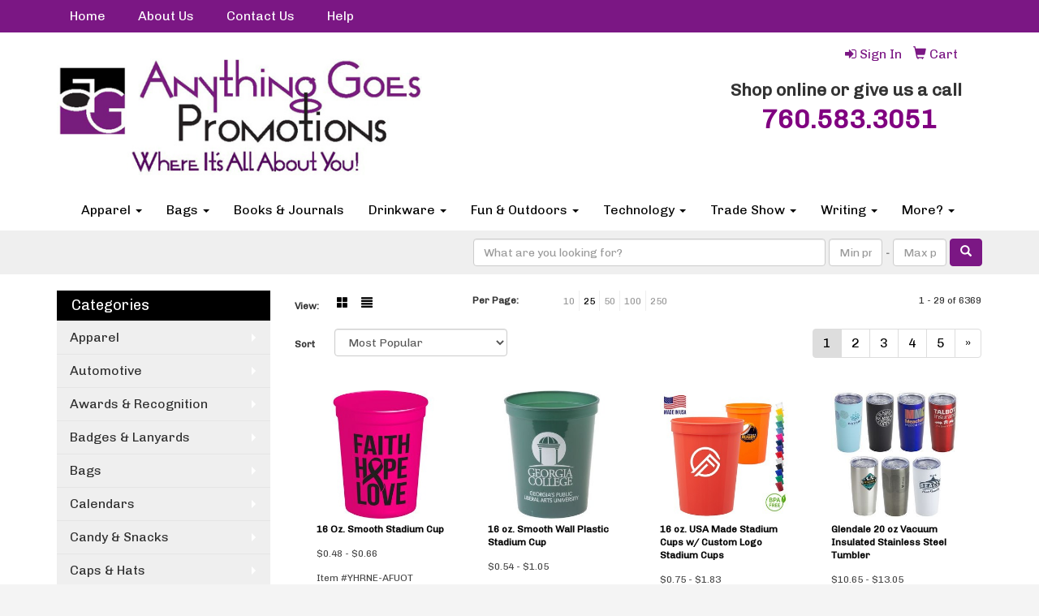

--- FILE ---
content_type: text/html
request_url: https://www.anythinggoespromos.com/ws/ws.dll/StartSrch?UID=32040&WENavID=14969211
body_size: 8325
content:
<!DOCTYPE html>  <!-- WebExpress Embedded iFrame Page : Product Search Results List -->
<html lang="en">
  <head>
    <meta charset="utf-8">
    <meta http-equiv="X-UA-Compatible" content="IE=edge">
    <meta name="viewport" content="width=device-width, initial-scale=1">
    <!-- The above 3 meta tags *must* come first in the head; any other head content must come *after* these tags -->
    
    <!-- Bootstrap core CSS -->
    <link href="/distsite/styles/7/common/css/bootstrap.min.css" rel="stylesheet">
	<!-- Flexslider -->
    <link href="/distsite/styles/7/common/css/flexslider.css" rel="stylesheet">
	<!-- Custom styles for this theme -->
    <link href="/we/we.dll/StyleSheet?UN=32040&Type=WETheme-PS&TS=45112.609837963" rel="stylesheet">
	<link href="/distsite/styles/7/common/css/font-awesome.min.css" rel="stylesheet">
  
    <!-- HTML5 shim and Respond.js for IE8 support of HTML5 elements and media queries -->
    <!--[if lt IE 9]>
      <script src="https://oss.maxcdn.com/html5shiv/3.7.2/html5shiv.min.js"></script>
      <script src="https://oss.maxcdn.com/respond/1.4.2/respond.min.js"></script>
    <![endif]-->

		<style>
		.show-more {
  display: none;
  cursor: pointer;
}</style>
</head>

<body style="background:#fff;">

	<div class="col-lg-12 col-md-12 col-sm-12 container page" style="padding:0px;margin:0px;">
      <div id="main-content" class="row" style="margin:0px 2px 0px 0px;">

<!-- main content -->



        <div class="category-header">

        	<!-- Category Banner -->
<!--        	<img class="img-responsive" src="http://placehold.it/1150x175/1893d1/ffffff">
-->

            <!-- Breadcrumbs -->
            <ol class="breadcrumb"  style="display:none;" >
              <li><a href="https://www.anythinggoespromos.com" target="_top">Home</a></li>
              <li class="active">Plastic Cups</li>
            </ol>

            <!-- Category Text -->
<!--
        	<h1>Custom Tote Bags</h1>
            <p>Lorem ipsum dolor sit amet, consectetur adipiscing elit, sed do eiusmod tempor incididunt ut labore et dolore magna aliqua. Ut enim ad minim veniam, quis nostrud exercitation ullamco laboris nisi ut aliquip ex ea commodo consequat.</p>
        </div>
-->
        	<!-- Hide Section Mobile -->
        	<div class="row pr-list-filters hidden-xs">

               <div id="list-controls" class="col-sm-3">

                  <form class="form-horizontal">
                    <div class="form-group">
                      <label class="col-sm-2 col-xs-3 control-label">View:</label>
                      <div class="col-sm-10 col-xs-9">
			
                          <a href="/ws/ws.dll/StartSrch?UID=32040&WENavID=14969211&View=T&ST=260114223057761126628569063" class="btn btn-control grid"><span class="glyphicon glyphicon-th-large"></span></a>
                          <a href="/ws/ws.dll/StartSrch?UID=32040&WENavID=14969211&View=L&ST=260114223057761126628569063" class="btn btn-control"><span class="glyphicon glyphicon-align-justify"></span></a>
			
                      </div>
                    </div><!--/formgroup-->
                  </form>

               </div>

               <div class="col-sm-4 remove-pad">
                	<div class="form-group" >
                      <label class="col-sm-5 control-label">Per Page:</label>
                      <div class="col-sm-7 remove-pad">
                        <ul class="per-page notranslate">
							<li><a href="/ws/ws.dll/StartSrch?UID=32040&WENavID=14969211&ST=260114223057761126628569063&PPP=10" title="Show 10 per page" onMouseOver="window.status='Show 10 per page';return true;" onMouseOut="window.status='';return true;">10</a></li><li class="active"><a href="/ws/ws.dll/StartSrch?UID=32040&WENavID=14969211&ST=260114223057761126628569063&PPP=25" title="Show 25 per page" onMouseOver="window.status='Show 25 per page';return true;" onMouseOut="window.status='';return true;">25</a></li><li><a href="/ws/ws.dll/StartSrch?UID=32040&WENavID=14969211&ST=260114223057761126628569063&PPP=50" title="Show 50 per page" onMouseOver="window.status='Show 50 per page';return true;" onMouseOut="window.status='';return true;">50</a></li><li><a href="/ws/ws.dll/StartSrch?UID=32040&WENavID=14969211&ST=260114223057761126628569063&PPP=100" title="Show 100 per page" onMouseOver="window.status='Show 100 per page';return true;" onMouseOut="window.status='';return true;">100</a></li><li><a href="/ws/ws.dll/StartSrch?UID=32040&WENavID=14969211&ST=260114223057761126628569063&PPP=250" title="Show 250 per page" onMouseOver="window.status='Show 250 per page';return true;" onMouseOut="window.status='';return true;">250</a></li>
                        </ul>
                      </div>
               		</div><!--/formgroup-->
               </div> <!-- /.col-sm-4 -->
               <div class="col-sm-5">
					<p class="pr-showing">1 - 29 of  6369</p>
               </div>

            </div><!-- /.row-->
        <!-- /End Hidden Mobile -->

            <div class="row pr-list-filters">

              <div class="col-sm-4 hidden-xs">
<script>
function GoToNewURL(entered)
{
	to=entered.options[entered.selectedIndex].value;
	if (to>"") {
		location=to;
		entered.selectedIndex=0;
	}
}
</script>
                <form class="form-horizontal">
                  <div class="form-group">
                      <label class="col-xs-2 col-sm-2 control-label sort">Sort</label>
                      <div class="col-xs-10 col-sm-10">
                         <select class="form-control sort" onchange="GoToNewURL(this);">
							<option value="/ws/ws.dll/StartSrch?UID=32040&WENavID=14969211&Sort=0">Best Match</option><option value="/ws/ws.dll/StartSrch?UID=32040&WENavID=14969211&Sort=3" selected>Most Popular</option><option value="/ws/ws.dll/StartSrch?UID=32040&WENavID=14969211&Sort=1">Price (Low to High)</option><option value="/ws/ws.dll/StartSrch?UID=32040&WENavID=14969211&Sort=2">Price (High to Low)</option>
                        </select>
                      </div>
                    </div><!--/formgroup-->
                  </form>
                </div><!--/col4-->

                <div class="col-sm-8 col-xs-12">
                      <div class="text-center">
                        <ul class="pagination">
						  <!--
                          <li>
                            <a href="#" aria-label="Previous">
                              <span aria-hidden="true">&laquo;</span>
                            </a>
                          </li>
						  -->
							<li class="active"><a href="/ws/ws.dll/StartSrch?UID=32040&WENavID=14969211&ST=260114223057761126628569063&Start=0" title="Page 1" onMouseOver="window.status='Page 1';return true;" onMouseOut="window.status='';return true;"><span class="notranslate">1<span></a></li><li><a href="/ws/ws.dll/StartSrch?UID=32040&WENavID=14969211&ST=260114223057761126628569063&Start=28" title="Page 2" onMouseOver="window.status='Page 2';return true;" onMouseOut="window.status='';return true;"><span class="notranslate">2<span></a></li><li><a href="/ws/ws.dll/StartSrch?UID=32040&WENavID=14969211&ST=260114223057761126628569063&Start=56" title="Page 3" onMouseOver="window.status='Page 3';return true;" onMouseOut="window.status='';return true;"><span class="notranslate">3<span></a></li><li><a href="/ws/ws.dll/StartSrch?UID=32040&WENavID=14969211&ST=260114223057761126628569063&Start=84" title="Page 4" onMouseOver="window.status='Page 4';return true;" onMouseOut="window.status='';return true;"><span class="notranslate">4<span></a></li><li><a href="/ws/ws.dll/StartSrch?UID=32040&WENavID=14969211&ST=260114223057761126628569063&Start=112" title="Page 5" onMouseOver="window.status='Page 5';return true;" onMouseOut="window.status='';return true;"><span class="notranslate">5<span></a></li>
						  
                          <li>
                            <a href="/ws/ws.dll/StartSrch?UID=32040&WENavID=14969211&Start=28&ST=260114223057761126628569063" aria-label="Next">
                              <span aria-hidden="true">&raquo;</span>
                            </a>
                          </li>
						  
                        </ul>
                      </div>

					<div class="clear"></div>

                </div> <!--/col-12-->

            </div><!--/row-->

        	<div class="clear"></div>

            <div class="row visible-xs-block">
                	<div class="col-xs-12">

                      <p class="pr-showing">1 - 29 of  6369</p>

                      <div class="btn-group pull-right" role="group">

						  
                          <a href="/ws/ws.dll/StartSrch?UID=32040&WENavID=14969211&View=T&ST=260114223057761126628569063" class="btn btn-control grid"><span class="glyphicon glyphicon-th-large"></span></a>
                          <a href="/ws/ws.dll/StartSrch?UID=32040&WENavID=14969211&View=L&ST=260114223057761126628569063" class="btn btn-control"><span class="glyphicon glyphicon-align-justify"></span></a>
						  

                          <div class="btn-group" role="group">
                            <button type="button" class="btn btn-white dropdown-toggle" data-toggle="dropdown" aria-haspopup="true" aria-expanded="false">
                              Sort <span class="caret"></span>
                            </button>
                            <ul class="dropdown-menu dropdown-menu-right">
								<li><a href="/ws/ws.dll/StartSrch?UID=32040&WENavID=14969211&Sort=0">Best Match</a></li><li class="active"><a href="/ws/ws.dll/StartSrch?UID=32040&WENavID=14969211&Sort=3">Most Popular</a></li><li><a href="/ws/ws.dll/StartSrch?UID=32040&WENavID=14969211&Sort=1">Price (Low to High)</a></li><li><a href="/ws/ws.dll/StartSrch?UID=32040&WENavID=14969211&Sort=2">Price (High to Low)</a></li>
                            </ul>
                          </div>

                      </div>
                    </div><!--/.col12 -->
            </div><!-- row -->

<!-- Product Results List -->
<ul class="thumbnail-list"><a name="0" href="#" alt="Item 0"></a>
<li>
 <a href="https://www.anythinggoespromos.com/p/YHRNE-AFUOT/16-oz.-smooth-stadium-cup" target="_parent" alt="16 Oz. Smooth Stadium Cup">
 <div class="pr-list-grid">
		<img class="img-responsive" src="/ws/ws.dll/QPic?SN=50920&P=54101783&I=0&PX=300" alt="16 Oz. Smooth Stadium Cup">
		<p class="pr-name">16 Oz. Smooth Stadium Cup</p>
		<p class="pr-price"  ><span class="notranslate">$0.48</span> - <span class="notranslate">$0.66</span></p>
		<p class="pr-number"  ><span class="notranslate">Item #YHRNE-AFUOT</span></p>
 </div>
 </a>
</li>
<a name="1" href="#" alt="Item 1"></a>
<li>
 <a href="https://www.anythinggoespromos.com/p/YAOTB-CJJHS/16-oz.-smooth-wall-plastic-stadium-cup" target="_parent" alt="16 oz. Smooth Wall Plastic Stadium Cup">
 <div class="pr-list-grid">
		<img class="img-responsive" src="/ws/ws.dll/QPic?SN=67066&P=341078420&I=0&PX=300" alt="16 oz. Smooth Wall Plastic Stadium Cup">
		<p class="pr-name">16 oz. Smooth Wall Plastic Stadium Cup</p>
		<p class="pr-price"  ><span class="notranslate">$0.54</span> - <span class="notranslate">$1.05</span></p>
		<p class="pr-number"  ><span class="notranslate">Item #YAOTB-CJJHS</span></p>
 </div>
 </a>
</li>
<a name="2" href="#" alt="Item 2"></a>
<li>
 <a href="https://www.anythinggoespromos.com/p/PFMRG-PCTXL/16-oz.-usa-made-stadium-cups-w-custom-logo-stadium-cups" target="_parent" alt="16 oz. USA Made Stadium Cups w/ Custom Logo Stadium Cups">
 <div class="pr-list-grid">
		<img class="img-responsive" src="/ws/ws.dll/QPic?SN=69609&P=726903245&I=0&PX=300" alt="16 oz. USA Made Stadium Cups w/ Custom Logo Stadium Cups">
		<p class="pr-name">16 oz. USA Made Stadium Cups w/ Custom Logo Stadium Cups</p>
		<p class="pr-price"  ><span class="notranslate">$0.75</span> - <span class="notranslate">$1.83</span></p>
		<p class="pr-number"  ><span class="notranslate">Item #PFMRG-PCTXL</span></p>
 </div>
 </a>
</li>
<a name="3" href="#" alt="Item 3"></a>
<li>
 <a href="https://www.anythinggoespromos.com/p/ZAOQH-LJFGA/glendale-20-oz-vacuum-insulated-stainless-steel-tumbler" target="_parent" alt="Glendale 20 oz Vacuum Insulated Stainless Steel Tumbler">
 <div class="pr-list-grid">
		<img class="img-responsive" src="/ws/ws.dll/QPic?SN=60462&P=765188456&I=0&PX=300" alt="Glendale 20 oz Vacuum Insulated Stainless Steel Tumbler">
		<p class="pr-name">Glendale 20 oz Vacuum Insulated Stainless Steel Tumbler</p>
		<p class="pr-price"  ><span class="notranslate">$10.65</span> - <span class="notranslate">$13.05</span></p>
		<p class="pr-number"  ><span class="notranslate">Item #ZAOQH-LJFGA</span></p>
 </div>
 </a>
</li>
<a name="4" href="#" alt="Item 4"></a>
<li>
 <a href="https://www.anythinggoespromos.com/p/PFPOH-IDHLW/12-oz.-stainless-coffee-stemless-wine-tumbler-w-lid" target="_parent" alt="12 oz. Stainless Coffee Stemless Wine Tumbler w/ Lid">
 <div class="pr-list-grid">
		<img class="img-responsive" src="/ws/ws.dll/QPic?SN=67027&P=553713576&I=0&PX=300" alt="12 oz. Stainless Coffee Stemless Wine Tumbler w/ Lid">
		<p class="pr-name">12 oz. Stainless Coffee Stemless Wine Tumbler w/ Lid</p>
		<p class="pr-price"  ><span class="notranslate">$2.97</span> - <span class="notranslate">$5.52</span></p>
		<p class="pr-number"  ><span class="notranslate">Item #PFPOH-IDHLW</span></p>
 </div>
 </a>
</li>
<a name="5" href="#" alt="Item 5"></a>
<li>
 <a href="https://www.anythinggoespromos.com/p/OETRI-QZUPV/eco-steel-chill-cups-16-oz" target="_parent" alt="Eco Steel Chill-Cups™ (16 Oz)">
 <div class="pr-list-grid">
		<img class="img-responsive" src="/ws/ws.dll/QPic?SN=68218&P=197764947&I=0&PX=300" alt="Eco Steel Chill-Cups™ (16 Oz)">
		<p class="pr-name">Eco Steel Chill-Cups™ (16 Oz)</p>
		<p class="pr-price"  ><span class="notranslate">$1.75</span> - <span class="notranslate">$2.56</span></p>
		<p class="pr-number"  ><span class="notranslate">Item #OETRI-QZUPV</span></p>
 </div>
 </a>
</li>
<a name="6" href="#" alt="Item 6"></a>
<li>
 <a href="https://www.anythinggoespromos.com/p/KFRQD-IDWNG/16-oz.-smooth-mood-stadium-cup-natural-to-color" target="_parent" alt="16 Oz. Smooth Mood Stadium Cup (Natural to Color)">
 <div class="pr-list-grid">
		<img class="img-responsive" src="/ws/ws.dll/QPic?SN=50920&P=193723752&I=0&PX=300" alt="16 Oz. Smooth Mood Stadium Cup (Natural to Color)">
		<p class="pr-name">16 Oz. Smooth Mood Stadium Cup (Natural to Color)</p>
		<p class="pr-price"  ><span class="notranslate">$0.89</span> - <span class="notranslate">$1.00</span></p>
		<p class="pr-number"  ><span class="notranslate">Item #KFRQD-IDWNG</span></p>
 </div>
 </a>
</li>
<a name="7" href="#" alt="Item 7"></a>
<li>
 <a href="https://www.anythinggoespromos.com/p/UHOUC-PWOYL/genoa-40-oz-vacuum-insulated-travel-mug-with-straw" target="_parent" alt="Genoa 40 oz Vacuum Insulated Travel Mug with Straw">
 <div class="pr-list-grid">
		<img class="img-responsive" src="/ws/ws.dll/QPic?SN=60462&P=367251411&I=0&PX=300" alt="Genoa 40 oz Vacuum Insulated Travel Mug with Straw">
		<p class="pr-name">Genoa 40 oz Vacuum Insulated Travel Mug with Straw</p>
		<p class="pr-price"  ><span class="notranslate">$14.50</span> - <span class="notranslate">$15.50</span></p>
		<p class="pr-number"  ><span class="notranslate">Item #UHOUC-PWOYL</span></p>
 </div>
 </a>
</li>
<a name="8" href="#" alt="Item 8"></a>
<li>
 <a href="https://www.anythinggoespromos.com/p/YENPB-BUIRO/garyline-cups-on-the-go-stadium-cup-16-oz." target="_parent" alt="Garyline® Cups-on-the-Go Stadium Cup - 16 oz.">
 <div class="pr-list-grid">
		<img class="img-responsive" src="/ws/ws.dll/QPic?SN=57550&P=76814360&I=0&PX=300" alt="Garyline® Cups-on-the-Go Stadium Cup - 16 oz.">
		<p class="pr-name">Garyline® Cups-on-the-Go Stadium Cup - 16 oz.</p>
		<p class="pr-price"  ><span class="notranslate">$0.60</span> - <span class="notranslate">$0.96</span></p>
		<p class="pr-number"  ><span class="notranslate">Item #YENPB-BUIRO</span></p>
 </div>
 </a>
</li>
<a name="9" href="#" alt="Item 9"></a>
<li>
 <a href="https://www.anythinggoespromos.com/p/NENPF-GGKLG/16-oz.-frosted-translucent-plastic-stadium-cup" target="_parent" alt="16 oz. Frosted Translucent Plastic Stadium Cup">
 <div class="pr-list-grid">
		<img class="img-responsive" src="/ws/ws.dll/QPic?SN=67066&P=182854364&I=0&PX=300" alt="16 oz. Frosted Translucent Plastic Stadium Cup">
		<p class="pr-name">16 oz. Frosted Translucent Plastic Stadium Cup</p>
		<p class="pr-price"  ><span class="notranslate">$0.63</span> - <span class="notranslate">$1.06</span></p>
		<p class="pr-number"  ><span class="notranslate">Item #NENPF-GGKLG</span></p>
 </div>
 </a>
</li>
<a name="10" href="#" alt="Item 10"></a>
<li>
 <a href="https://www.anythinggoespromos.com/p/OFMQB-PCTXQ/12-oz.-usa-made-recyclable-stadium-cup-w-custom-imprint" target="_parent" alt="12 oz. USA Made Recyclable Stadium Cup w/ Custom Imprint">
 <div class="pr-list-grid">
		<img class="img-responsive" src="/ws/ws.dll/QPic?SN=69609&P=756903250&I=0&PX=300" alt="12 oz. USA Made Recyclable Stadium Cup w/ Custom Imprint">
		<p class="pr-name">12 oz. USA Made Recyclable Stadium Cup w/ Custom Imprint</p>
		<p class="pr-price"  ><span class="notranslate">$0.66</span> - <span class="notranslate">$1.14</span></p>
		<p class="pr-number"  ><span class="notranslate">Item #OFMQB-PCTXQ</span></p>
 </div>
 </a>
</li>
<a name="11" href="#" alt="Item 11"></a>
<li>
 <a href="https://www.anythinggoespromos.com/p/UBKPK-PGZCV/16-oz.-reusable-frosted-flex-stadium-cup" target="_parent" alt="16 Oz. Reusable Frosted Flex Stadium Cup">
 <div class="pr-list-grid">
		<img class="img-responsive" src="/ws/ws.dll/QPic?SN=50219&P=306977069&I=0&PX=300" alt="16 Oz. Reusable Frosted Flex Stadium Cup">
		<p class="pr-name">16 Oz. Reusable Frosted Flex Stadium Cup</p>
		<p class="pr-price"  ><span class="notranslate">$0.67</span> - <span class="notranslate">$1.30</span></p>
		<p class="pr-number"  ><span class="notranslate">Item #UBKPK-PGZCV</span></p>
 </div>
 </a>
</li>
<a name="12" href="#" alt="Item 12"></a>
<li>
 <a href="https://www.anythinggoespromos.com/p/WFMTI-LUWDV/olympus-20-oz.-stainless-steelpp-tumbler" target="_parent" alt="Olympus 20 oz. Stainless Steel/PP Tumbler">
 <div class="pr-list-grid">
		<img class="img-responsive" src="/ws/ws.dll/QPic?SN=60462&P=785393227&I=0&PX=300" alt="Olympus 20 oz. Stainless Steel/PP Tumbler">
		<p class="pr-name">Olympus 20 oz. Stainless Steel/PP Tumbler</p>
		<p class="pr-price"  ><span class="notranslate">$6.95</span> - <span class="notranslate">$8.60</span></p>
		<p class="pr-number"  ><span class="notranslate">Item #WFMTI-LUWDV</span></p>
 </div>
 </a>
</li>
<a name="13" href="#" alt="Item 13"></a>
<li>
 <a href="https://www.anythinggoespromos.com/p/IGRNC-DMBKF/17-oz.-mood-stadium-cup-spot-color" target="_parent" alt="17 Oz. Mood Stadium Cup (Spot Color)">
 <div class="pr-list-grid">
		<img class="img-responsive" src="/ws/ws.dll/QPic?SN=50230&P=391582781&I=0&PX=300" alt="17 Oz. Mood Stadium Cup (Spot Color)">
		<p class="pr-name">17 Oz. Mood Stadium Cup (Spot Color)</p>
		<p class="pr-price"  ><span class="notranslate">$0.91</span> - <span class="notranslate">$1.15</span></p>
		<p class="pr-number"  ><span class="notranslate">Item #IGRNC-DMBKF</span></p>
 </div>
 </a>
</li>
<a name="14" href="#" alt="Item 14"></a>
<li>
 <a href="https://www.anythinggoespromos.com/p/ZZRSJ-KAOTU/12-oz.-smooth-plastic-stadium-cup" target="_parent" alt="12 oz. Smooth Plastic Stadium Cup">
 <div class="pr-list-grid">
		<img class="img-responsive" src="/ws/ws.dll/QPic?SN=67066&P=954579738&I=0&PX=300" alt="12 oz. Smooth Plastic Stadium Cup">
		<p class="pr-name">12 oz. Smooth Plastic Stadium Cup</p>
		<p class="pr-price"  ><span class="notranslate">$0.49</span> - <span class="notranslate">$1.00</span></p>
		<p class="pr-number"  ><span class="notranslate">Item #ZZRSJ-KAOTU</span></p>
 </div>
 </a>
</li>
<a name="15" href="#" alt="Item 15"></a>
<li>
 <a href="https://www.anythinggoespromos.com/p/DALPB-MYSRO/tervis-classic-tumbler-16-oz." target="_parent" alt="Tervis® Classic Tumbler - 16 oz.">
 <div class="pr-list-grid">
		<img class="img-responsive" src="/ws/ws.dll/QPic?SN=57550&P=335918160&I=0&PX=300" alt="Tervis® Classic Tumbler - 16 oz.">
		<p class="pr-name">Tervis® Classic Tumbler - 16 oz.</p>
		<p class="pr-price"  ><span class="notranslate">$16.13</span> - <span class="notranslate">$24.25</span></p>
		<p class="pr-number"  ><span class="notranslate">Item #DALPB-MYSRO</span></p>
 </div>
 </a>
</li>
<a name="16" href="#" alt="Item 16"></a>
<li>
 <a href="https://www.anythinggoespromos.com/p/LZQPC-PXPYJ/recyclable-steel-chill-cups-16oz" target="_parent" alt="Recyclable Steel Chill-Cups™ 16oz">
 <div class="pr-list-grid">
		<img class="img-responsive" src="/ws/ws.dll/QPic?SN=52344&P=557269661&I=0&PX=300" alt="Recyclable Steel Chill-Cups™ 16oz">
		<p class="pr-name">Recyclable Steel Chill-Cups™ 16oz</p>
		<p class="pr-price"  ><span class="notranslate">$1.65</span> - <span class="notranslate">$1.93</span></p>
		<p class="pr-number"  ><span class="notranslate">Item #LZQPC-PXPYJ</span></p>
 </div>
 </a>
</li>
<a name="17" href="#" alt="Item 17"></a>
<li>
 <a href="https://www.anythinggoespromos.com/p/OIQNK-JTFWJ/16-oz.-travel-reusable-coffee-cup-w-splash-proof-lid" target="_parent" alt="16 oz. Travel Reusable Coffee Cup w/ splash-proof lid">
 <div class="pr-list-grid">
		<img class="img-responsive" src="/ws/ws.dll/QPic?SN=67027&P=104450689&I=0&PX=300" alt="16 oz. Travel Reusable Coffee Cup w/ splash-proof lid">
		<p class="pr-name">16 oz. Travel Reusable Coffee Cup w/ splash-proof lid</p>
		<p class="pr-price"  ><span class="notranslate">$1.67</span></p>
		<p class="pr-number"  ><span class="notranslate">Item #OIQNK-JTFWJ</span></p>
 </div>
 </a>
</li>
<a name="18" href="#" alt="Item 18"></a>
<li>
 <a href="https://www.anythinggoespromos.com/p/FFTMK-ERKUX/12-oz.-mood-stadium-cup-spot-color" target="_parent" alt="12 Oz. Mood Stadium Cup (Spot Color)">
 <div class="pr-list-grid">
		<img class="img-responsive" src="/ws/ws.dll/QPic?SN=50230&P=732133999&I=0&PX=300" alt="12 Oz. Mood Stadium Cup (Spot Color)">
		<p class="pr-name">12 Oz. Mood Stadium Cup (Spot Color)</p>
		<p class="pr-price"  ><span class="notranslate">$0.83</span> - <span class="notranslate">$1.05</span></p>
		<p class="pr-number"  ><span class="notranslate">Item #FFTMK-ERKUX</span></p>
 </div>
 </a>
</li>
<a name="19" href="#" alt="Item 19"></a>
<li>
 <a href="https://www.anythinggoespromos.com/p/XGKVD-AFUXE/12-oz.-smooth-stadium-cup-screen-printed" target="_parent" alt="12 Oz. Smooth Stadium Cup (Screen Printed)">
 <div class="pr-list-grid">
		<img class="img-responsive" src="/ws/ws.dll/QPic?SN=50920&P=70102002&I=0&PX=300" alt="12 Oz. Smooth Stadium Cup (Screen Printed)">
		<p class="pr-name">12 Oz. Smooth Stadium Cup (Screen Printed)</p>
		<p class="pr-price"  ><span class="notranslate">$0.45</span> - <span class="notranslate">$0.59</span></p>
		<p class="pr-number"  ><span class="notranslate">Item #XGKVD-AFUXE</span></p>
 </div>
 </a>
</li>
<a name="20" href="#" alt="Item 20"></a>
<li>
 <a href="https://www.anythinggoespromos.com/p/XZRSG-RCIWL/12oz.-frost-flex-full-color" target="_parent" alt="12oz. Frost Flex - Full Color">
 <div class="pr-list-grid">
		<img class="img-responsive" src="/ws/ws.dll/QPic?SN=50777&P=147809735&I=0&PX=300" alt="12oz. Frost Flex - Full Color">
		<p class="pr-name">12oz. Frost Flex - Full Color</p>
		<p class="pr-price"  ><span class="notranslate">$1.77</span> - <span class="notranslate">$2.74</span></p>
		<p class="pr-number"  ><span class="notranslate">Item #XZRSG-RCIWL</span></p>
 </div>
 </a>
</li>
<a name="21" href="#" alt="Item 21"></a>
<li>
 <a href="https://www.anythinggoespromos.com/p/LGRPB-MYZMM/cadet-9-oz-insulated-stainless-steel-tumbler" target="_parent" alt="Cadet 9 oz Insulated Stainless Steel Tumbler">
 <div class="pr-list-grid">
		<img class="img-responsive" src="/ws/ws.dll/QPic?SN=60462&P=155922760&I=0&PX=300" alt="Cadet 9 oz Insulated Stainless Steel Tumbler">
		<p class="pr-name">Cadet 9 oz Insulated Stainless Steel Tumbler</p>
		<p class="pr-price"  ><span class="notranslate">$10.65</span> - <span class="notranslate">$13.05</span></p>
		<p class="pr-number"  ><span class="notranslate">Item #LGRPB-MYZMM</span></p>
 </div>
 </a>
</li>
<a name="22" href="#" alt="Item 22"></a>
<li>
 <a href="https://www.anythinggoespromos.com/p/NBRUC-SUPSP/ball-16-oz.-recycled-aluminum-cup" target="_parent" alt="Ball 16 oz. Recycled Aluminum Cup">
 <div class="pr-list-grid">
		<img class="img-responsive" src="/ws/ws.dll/QPic?SN=50230&P=138587711&I=0&PX=300" alt="Ball 16 oz. Recycled Aluminum Cup">
		<p class="pr-name">Ball 16 oz. Recycled Aluminum Cup</p>
		<p class="pr-price"  ><span class="notranslate">$1.40</span> - <span class="notranslate">$2.00</span></p>
		<p class="pr-number"  ><span class="notranslate">Item #NBRUC-SUPSP</span></p>
 </div>
 </a>
</li>
<a name="23" href="#" alt="Item 23"></a>
<li>
 <a href="https://www.anythinggoespromos.com/p/FGLQJ-LSNKG/12-oz.-double-wall-paper-cups" target="_parent" alt="12 Oz. Double Wall Paper Cups">
 <div class="pr-list-grid">
		<img class="img-responsive" src="/ws/ws.dll/QPic?SN=50777&P=145352158&I=0&PX=300" alt="12 Oz. Double Wall Paper Cups">
		<p class="pr-name">12 Oz. Double Wall Paper Cups</p>
		<p class="pr-price"  ><span class="notranslate">$0.72</span> - <span class="notranslate">$1.04</span></p>
		<p class="pr-number"  ><span class="notranslate">Item #FGLQJ-LSNKG</span></p>
 </div>
 </a>
</li>
<a name="24" href="#" alt="Item 24"></a>
<li>
 <a href="https://www.anythinggoespromos.com/p/TIKSI-RDMXH/16-oz-reusable-coffee-cups-with-lids" target="_parent" alt="16 Oz Reusable Coffee Cups With Lids">
 <div class="pr-list-grid">
		<img class="img-responsive" src="/ws/ws.dll/QPic?SN=52310&P=377830037&I=0&PX=300" alt="16 Oz Reusable Coffee Cups With Lids">
		<p class="pr-name">16 Oz Reusable Coffee Cups With Lids</p>
		<p class="pr-price"  ><span class="notranslate">$1.298</span> - <span class="notranslate">$3.545</span></p>
		<p class="pr-number"  ><span class="notranslate">Item #TIKSI-RDMXH</span></p>
 </div>
 </a>
</li>
<a name="25" href="#" alt="Item 25"></a>
<li>
 <a href="https://www.anythinggoespromos.com/p/TCKUC-QPPXR/16oz.-frost-flex-full-color" target="_parent" alt="16oz. Frost Flex - Full Color">
 <div class="pr-list-grid">
		<img class="img-responsive" src="/ws/ws.dll/QPic?SN=50777&P=907586011&I=0&PX=300" alt="16oz. Frost Flex - Full Color">
		<p class="pr-name">16oz. Frost Flex - Full Color</p>
		<p class="pr-price"  ><span class="notranslate">$1.87</span> - <span class="notranslate">$2.77</span></p>
		<p class="pr-number"  ><span class="notranslate">Item #TCKUC-QPPXR</span></p>
 </div>
 </a>
</li>
<a name="26" href="#" alt="Item 26"></a>
<li>
 <a href="https://www.anythinggoespromos.com/p/NIOVC-QCFJT/sapora-12-oz-vacuum-insulated-stainless-steel-mug-with-cork-base" target="_parent" alt="Sapora 12 oz Vacuum Insulated Stainless Steel Mug with Cork Base">
 <div class="pr-list-grid">
		<img class="img-responsive" src="/ws/ws.dll/QPic?SN=60462&P=337350401&I=0&PX=300" alt="Sapora 12 oz Vacuum Insulated Stainless Steel Mug with Cork Base">
		<p class="pr-name">Sapora 12 oz Vacuum Insulated Stainless Steel Mug with Cork Base</p>
		<p class="pr-price"  ><span class="notranslate">$11.75</span> - <span class="notranslate">$14.33</span></p>
		<p class="pr-number"  ><span class="notranslate">Item #NIOVC-QCFJT</span></p>
 </div>
 </a>
</li>
<a name="27" href="#" alt="Item 27"></a>
<li>
 <a href="https://www.anythinggoespromos.com/p/GIRMD-SJZFK/16-oz.-smooth-mood-stadium-cup-color-to-color-in-alternate-style" target="_parent" alt="16 Oz. Smooth Mood Stadium Cup (Color to Color) in Alternate Style">
 <div class="pr-list-grid">
		<img class="img-responsive" src="/ws/ws.dll/QPic?SN=50920&P=338400792&I=0&PX=300" alt="16 Oz. Smooth Mood Stadium Cup (Color to Color) in Alternate Style">
		<p class="pr-name">16 Oz. Smooth Mood Stadium Cup (Color to Color) in Alternate Style</p>
		<p class="pr-price"  ><span class="notranslate">$0.60</span></p>
		<p class="pr-number"  ><span class="notranslate">Item #GIRMD-SJZFK</span></p>
 </div>
 </a>
</li>
</ul>

<!-- Footer pagination -->
<div class="row">
<div class="col-sm-12 col-xs-12">
             <div class="text-center">
                <ul class="pagination">
						  <!--
                          <li>
                            <a href="#" aria-label="Previous">
                              <span aria-hidden="true">&laquo;</span>
                            </a>
                          </li>
						  -->
							<li class="active"><a href="/ws/ws.dll/StartSrch?UID=32040&WENavID=14969211&ST=260114223057761126628569063&Start=0" title="Page 1" onMouseOver="window.status='Page 1';return true;" onMouseOut="window.status='';return true;"><span class="notranslate">1<span></a></li><li><a href="/ws/ws.dll/StartSrch?UID=32040&WENavID=14969211&ST=260114223057761126628569063&Start=28" title="Page 2" onMouseOver="window.status='Page 2';return true;" onMouseOut="window.status='';return true;"><span class="notranslate">2<span></a></li><li><a href="/ws/ws.dll/StartSrch?UID=32040&WENavID=14969211&ST=260114223057761126628569063&Start=56" title="Page 3" onMouseOver="window.status='Page 3';return true;" onMouseOut="window.status='';return true;"><span class="notranslate">3<span></a></li><li><a href="/ws/ws.dll/StartSrch?UID=32040&WENavID=14969211&ST=260114223057761126628569063&Start=84" title="Page 4" onMouseOver="window.status='Page 4';return true;" onMouseOut="window.status='';return true;"><span class="notranslate">4<span></a></li><li><a href="/ws/ws.dll/StartSrch?UID=32040&WENavID=14969211&ST=260114223057761126628569063&Start=112" title="Page 5" onMouseOver="window.status='Page 5';return true;" onMouseOut="window.status='';return true;"><span class="notranslate">5<span></a></li>
						  
                          <li>
                            <a href="/ws/ws.dll/StartSrch?UID=32040&WENavID=14969211&Start=28&ST=260114223057761126628569063" aria-label="Next">
                              <span aria-hidden="true">&raquo;</span>
                            </a>
                          </li>
						  
                </ul>
              </div>
</div>
</div>

<!-- Custom footer -->


<!-- end main content -->

      </div> <!-- /.row -->
    </div> <!-- /container -->

	<!-- Bootstrap core JavaScript
    ================================================== -->
    <!-- Placed at the end of the document so the pages load faster -->
    <script src="/distsite/styles/7/common/js/jquery.min.js"></script>
    <script src="/distsite/styles/7/common/js/bootstrap.min.js"></script>
    <!-- IE10 viewport hack for Surface/desktop Windows 8 bug -->
    <script src="/distsite/styles/7/common/js/ie10-viewport-bug-workaround.js"></script>

	<!-- iFrame Resizer -->
	<script src="/js/iframeResizer.contentWindow.min.js" type="text/javascript"></script>
	<script type="text/javascript" src="/js/IFrameUtils.js?20150930"></script> <!-- For custom iframe integration functions (not resizing) -->
	<script>ScrollParentToTop();</script>
	<script>
		$(function () {
  			$('[data-toggle="tooltip"]').tooltip()
		})

    function PostAdStatToService(AdID, Type)
{
  var URL = '/we/we.dll/AdStat?AdID='+ AdID + '&Type=' +Type;

  // Try using sendBeacon.  Some browsers may block this.
  if (navigator && navigator.sendBeacon) {
      navigator.sendBeacon(URL);
  }
}

	</script>


	<!-- Custom - This page only -->

	<!-- Tile cell height equalizer -->
<!--
	<script src="/distsite/styles/7/common/js/jquery.matchHeight-min.js"></script>
	<script>
		$(function() {
    		$('.pr-list-grid').matchHeight();
		});
	</script>
-->
	<!-- End custom -->



</body>
</html>


--- FILE ---
content_type: text/css
request_url: https://www.anythinggoespromos.com/we/we.dll/StyleSheet?UN=32040&Type=WETheme-PS&TS=45112.609837963
body_size: 15789
content:
/*--------------------------
	WebExpress.css
---------------------------*/
@import url("https://fonts.googleapis.com/css?family=Chivo");
/*--------------------------
	Global styles
---------------------------*/

.login-panel {
	margin:50px 0px;
	color:#555;
}

#remember-pwd {
	font-size:12px;
	margin-top:5px;
	margin-bottom:25px;
}



img {
	display: inline-block;
	height: auto;
	max-width: 100%;
}

html, body {width: auto!important; overflow-x: hidden!important}
/*--------------------------
	Global common helpers
	Global common helpers
---------------------------*/

.hidden {
	display:none;
}


/*--------------------------
	Corner Ribbons
---------------------------*/

.corner-ribbon{
  width: 230px;
  background: #e43;
  position: absolute;
  top: 40px;
  left: -50px;
  text-align: center;
  line-height: 50px;
  letter-spacing: 1px;
  color: #f0f0f0;
  transform: rotate(-45deg);
  -webkit-transform: rotate(-45deg);
		z-index: 2000;
}

.corner-ribbon .fa-times {
	color:#fff;
}

.corner-ribbon.sticky{
  position: fixed;
}

.corner-ribbon.shadow{
  box-shadow: 0 0 3px rgba(0,0,0,.3);
}

.corner-ribbon.top-left{
  top: 25px;
  left: -50px;
  transform: rotate(-45deg);
  -webkit-transform: rotate(-45deg);
}

.corner-ribbon.top-right{
  top: 25px;
  right: -50px;
  left: auto;
  transform: rotate(45deg);
  -webkit-transform: rotate(45deg);
}

.corner-ribbon.bottom-left{
  top: auto;
  bottom: 25px;
  left: -50px;
  transform: rotate(45deg);
  -webkit-transform: rotate(45deg);
}

.corner-ribbon.bottom-right{
  top: auto;
  right: -50px;
  bottom: 25px;
  left: auto;
  transform: rotate(-45deg);
  -webkit-transform: rotate(-45deg);
}

.corner-ribbon.white{background: #f0f0f0; color: #555;}
.corner-ribbon.black{background: #333;}
.corner-ribbon.grey{background: #999;}
.corner-ribbon.blue{background: #39d;}
.corner-ribbon.green{background: #2c7;}
.corner-ribbon.turquoise{background: #1b9;}
.corner-ribbon.purple{background: #95b;}
.corner-ribbon.red{background: #e43;}
.corner-ribbon.orange{background: #e82;}
.corner-ribbon.yellow{background: #ec0;}


/*--------------------------
	Video
---------------------------*/

.video {
    float: none;
    clear: both;
    width: 100%;
    position: relative;
    padding-bottom: 56.25%;
    padding-top: 25px;
    height: 0;
}
.video iframe {
    position: absolute;
    top: 0;
    left: 0;
    width: 100%;
    height: 100%;
}


/*--------------------------
	Subnav thumbnail list
---------------------------*/

.subnav-thumb-grid {
	border:1px solid #E8E8E8; /* change product border color */
	background:#fff;
	padding:10px;
	text-align:center;
	margin-bottom:20px;
	-webkit-transition: all .3s ease-in-out;
    -moz-transition: all .3s ease-in-out;
    -ms-transition: all .3s ease-in-out;
    -o-transition: all .3s ease-in-out;
}

.subnav-thumb-grid:hover {
	cursor: pointer;
	box-shadow: 2px 2px #CFCFCF;
	/* Firefox */
    -moz-transition: all .2s ease-in;
    /* WebKit */
    -webkit-transition: all .2s ease-in;
    /* Opera */
    -o-transition: all .2s ease-in;
    /* Standard */
    transition: all .2s ease-in;
}

.subnav-thumb-grid img {
	margin:0 auto;
}

.subnav-name{
	font-size:14px;
	font-weight:300;
	line-height:16px;
	margin-top:5px;
	color:#464646;
}


/*-----------------------------
  Showrooms
-----------------------------*/


.inventory {
	color: #999;
	font-size:14px;
	text-transform: uppercase;
}

.inventory.lowInventory {
	color:#9D1618;
}



.wep-list-item {
	border:1px solid #E8E8E8; /* change product border color */
	background:#fff;
	padding:10px;
	margin-bottom:20px;
}

.wep-list-item:hover {
	cursor: pointer;
	/* Firefox */
    -moz-transition: all .2s ease-in;
    /* WebKit */
    -webkit-transition: all .2s ease-in;
    /* Opera */
    -o-transition: all .2s ease-in;
    /* Standard */
    transition: all .2s ease-in;
}

.wep-list-item p.pr-name{
	font-size:14px;
	line-height:16px;
	font-weight:600;
	display:block;
	padding-bottom:10px;
	color:#464646;
}

.wep-list-item .pr-description{
	font-size:12px;
	font-weight:300;
	line-height:18px;
	color:#464646;
}

.wep-list-item .pr-number {
	font-size:12px;
	font-weight:600;
}


/* ------------------------
 	Stores Page
--------------------------*/

#stores-header-txt {
	margin-bottom: 30px;
}
.stores-item {
	text-align: center;
	margin-bottom: 30px;
}
.stores-item img {
	margin:0 auto;
}
p.stores-title {
	color:#464646;
}


/*--------------------------
	Signature Stores
---------------------------*/

/* --------- Grid Layout ----------------- */
.sig-theme-grid {
  display: flex;
	flex-wrap: wrap;
}
.sig-theme-grid .col {
  flex: 1;
  position: relative;
}

.sig-theme-grid img {
	display: block;
  width: 100%;
  height: auto;
}

.sig-theme-grid h3 {
	position: absolute;
	top: 50%;
    left: 50%;
    transform: translate(-50%, -50%);
	font-size: 28px;
	font-weight: 700;
	color:#fff;
	background: rgb(61, 65, 71, 0.5);
	width:100%;
	padding:20px 0px;
	text-align: center;
}

.sig-theme-grid .last h3 {
	position: absolute;
	top: 50%;
    left: 50%;
    transform: translate(-50%, -50%);
	font-size: 28px;
	font-weight: 700;
	color:#fff;
	background: rgb(61, 65, 71, 0);
	width:100%;
	padding:20px 0px;
	text-align: center;
}

.sig-overlay {
  position: absolute;
  top: 0;
  bottom: 0;
  left: 0;
  right: 0;
  height: 100%;
  width: 100%;
  opacity: 0;
  transition: .5s ease;
  background-color: rgb(30, 101, 206, 0.5)
}

.last .sig-overlay {
  position: absolute;
  top: 0;
  bottom: 0;
  left: 0;
  right: 0;
  height: 100%;
  width: 100%;
  opacity: 1;
  transition: .5s ease;
  background-color: rgb(30, 101, 206, 0.8)
}

.col a:hover .sig-overlay {
  opacity: 1;
}

@media only screen and (max-width : 768px) {

	.sig-theme-grid h3 {
		font-size:20px;
	}

}


/* Extra Small Devices, Phones */
@media only screen and (max-width : 480px) {

.sig-theme-grid h3 {
font-size:18px;
text-shadow: 0px -1px 4px rgba(0, 0, 0, 0.5);
}

.sig-theme-grid .col {
  flex: 100%;
  position: relative;
}

}

#sigstore-banner {
	margin-bottom:20px;
}

.sigstore-controls a {
	font-size:14px
}

.sigstores-nav-left {
	text-align:left;
}

.sigstores-nav-right {
	text-align:right;
}


@media only screen and (max-width : 480px) {
.sigstores-nav-left, .sigstores-nav-right {
	text-align:center;
}

}


/*-----------------------------
	Standard Helper Classes (for custom pages, etc.)
-----------------------------*/

.five-sixths,
.four-sixths,
.one-fourth,
.one-half,
.one-sixth,
.one-third,
.three-fourths,
.three-sixths,
.two-fourths,
.two-sixths,
.two-thirds {
	float: left;
	margin-left: 2.564102564102564%;
}

.one-half,
.three-sixths,
.two-fourths {
	width: 48.717948717948715%;
}

.one-third,
.two-sixths {
	width: 31.623931623931625%;
}

.four-sixths,
.two-thirds {
	width: 65.81196581196582%;
}

.one-fourth {
	width: 23.076923076923077%;
}

.three-fourths {
	width: 74.35897435897436%;
}

.one-sixth {
	width: 14.52991452991453%;
}

.five-sixths {
	width: 82.90598290598291%;
}

.first {
	clear: both;
	margin-left: 0;
}


@media only screen and (max-width: 768px) {


	.five-sixths,
	.four-sixths,
	.one-fourth,
	.one-half,
	.one-sixth,
	.one-third,
	.three-fourths,
	.three-sixths,
	.two-fourths,
	.two-sixths,
	.two-thirds {
		margin: 0;
		width: 100%;
	}
}


/*--------------------------
	Virtual Designer
---------------------------*/

.virtual {
	background: url(images/icon-virtual.png) no-repeat bottom;
	width:12px;
	height:17px;
	display: inline-block;
}

/*--------------------------
	Pay Bill
---------------------------*/


a.toolHlp {
	color:#666;
	font-size: 14px;
}

a.toolHlp:hover {
	color:#000;
}

.error.help-block {
	color:#dd2323;
}

/* ------------------------
 Art Upload
--------------------------*/

.well-upload {
	 min-height: 20px;
	 padding:19px;
  margin-bottom: 20px;
  background-color: #fff;
  border: 1px solid #e3e3e3;
  border-radius: 4px;
  box-shadow: 0px 1px 1px rgba(0, 0, 0, 0.05) inset;
}

.table-upload td {
	border-top: none !important;
	padding-bottom:0px !important;

}

.table-upload tr {
	border-top:1px solid #e3e3e3;
}

.table-upload tr:first-child {
	border-top:0;
}



    .btn-file {
        position: relative;
        overflow: hidden;
    }
    .btn-file input[type=file] {
        position: absolute;
        top: 0;
        right: 0;
        min-width: 100%;
        min-height: 100%;
        font-size: 100px;
        text-align: right;
        filter: alpha(opacity=0);
        opacity: 0;
        outline: none;
        background: white;
        cursor: inherit;
        display: block;
    }

.upload-block {
	margin-bottom:15px;
}


/*--------------------------
	Product carousel
---------------------------*/

.slide-caption {
	min-height:90px;
}


#language {
	text-align: center;
	color:#fff;
	font-size: 12px;
}


/* ------------------------
 Client Login
--------------------------*/

#loginForm {
	margin-top:20px;
}

#loginForm .btn {
	margin-top:20px;
}

.panel-login {
	margin-top:50px;
}

.panel-login .panel-body {
	padding:40px;
	text-align:left;
}

.panel-login .panel-body .list {
	margin-top:20px;
}

.panel-login .panel-body .fa {
	color:#969696;
}


.panel-login .panel-body .fa-chevron-right {
	font-size:10px;
}


/* ---------- LIVE-CHAT ---------- */

/* Small button, before user sees full chat */

#live-chat-btn {
	bottom: 0;
	font-size: 12px;
	right: 24px;
	position: fixed;
	width: 160px;
	background: #7b1784;
	border-radius: 5px 5px 0 0;
	color: #000000;
	cursor: pointer;
	padding: 10px 24px;
	text-align: center;
}

#live-chat-btn.theme-round {
	bottom: 10px;
	font-size: 20px;
	right: 24px;
	position: fixed;
	width:50px;
	height: 50px;
	border-radius: 50%;
	cursor: pointer;
	padding: 10px;
}

#live-chat-btn.theme-round .chat-label {
	display: none;
}

/* header once users sees the full chat */

#live-chat header {
	background: #7b1784;
	border-radius: 5px 5px 0 0;
	color: #fff;
	cursor: pointer;
	padding: 10px 24px;
	position: relative;

}

#live-chat header .closeChat {
	position: absolute;
	top:15px;
	right:20px;
	color:#fff;
}

#live-chat-btn p, #live-chat header p  {
	margin: 0px;
}

/*
#live-chat-btn p:before {
	background: #1a8a34;
	border-radius: 50%;
	content: "";
	display: inline-block;
	height: 8px;
	margin: 0 8px 0 0;
	width: 8px;
}*/

#chat-wait {
	text-align: center;
	padding:20px 0px;
}

#chat-away {
	text-align: center;
	padding: 20px 24px 30px;
}


#chat-intro {
	text-align: center;
	padding: 20px 24px 30px;
}

#chat-intro form {
	margin-top:10px;
}

#live-chat-btn.clicked {
	display: none;
}

#chat-contact-btn {
	margin: 10px 0px;
}

#live-chat {
	bottom: 0;
	font-size: 12px;
	right: 24px;
	position: fixed;
	width: 300px;
	min-height: 150px;
	z-index: 1000;

}

#live-chat #chat-post-message textarea {
	border-radius: 0;
	margin-top:8px;
	border-left:0;
	border-right:0;
}

#chat-messagethread {
	margin-top:20px;
	max-height: 300px;
	overflow-y: scroll;
}


#chat {
	border:1px solid #D0D0D0;
	position: relative;
	z-index: 1000;
	background: #fff;
}

@media only screen and (max-width : 480px) {

	#chat-messagethread {
		margin-top:20px;
		min-height: 300px;
		max-height: 400px;
		overflow-y: scroll;
}


    }


#ChatMsg {
	border:0;
}

.btn-end-chat {
	float:right;
	padding-right:10px;
}





/*#live-chat h4:before {
//	background: #1a8a34;
//	border-radius: 50%;
//	content: "";
//	display: inline-block;
//	height: 8px;
//	margin: 0 8px 0 0;
//	width: 8px;
}*/

#live-chat h4 {
	font-size: 12px;
}

#live-chat h5 {
	font-size: 10px;
}

#live-chat form#chat {
	padding: 24px;
}

#live-chat form#chat input[type="text"] {
	border: 1px solid #ccc;
	border-radius: 3px;
	padding: 8px;
	outline: none;
	width: 234px;
}

.chat-message-counter {
	background: #e62727;
	border: 1px solid #fff;
	border-radius: 50%;
	display: none;
	font-size: 12px;
	font-weight: bold;
	height: 28px;
	left: 0;
	line-height: 28px;
	margin: -15px 0 0 -15px;
	position: absolute;
	text-align: center;
	top: 0;
	width: 28px;
}

.chat-close {
	background: #1b2126;
	border-radius: 50%;
	color: #fff;
	display: block;
	float: right;
	font-size: 10px;
	height: 16px;
	line-height: 16px;
	margin: 2px 0 0 0;
	text-align: center;
	width: 16px;
	display: none;
}

.chat {
	background: #fff;
}

.chat-history {
	padding: 0px 24px 0px 24px;

}

.chat-history hr {
	margin-top:5px;
	margin-bottom:5px;
}


.chat-message {
	margin: 0px;
}

.chat-message img {
	border-radius: 50%;
	float: left;
}

.chat-message-content {
	margin-left: 56px;
}

.chat-time {
	float: right;
	font-size: 10px;
}

.chat-feedback {
	font-style: italic;
	margin: 0 0 0 80px;
}

/* Advanced Search */

.btn-advanced-search {
	float:right;
}

/* Small Devices, Tablets */
@media only screen and (max-width : 480px) {
 .btn-advanced-search {
	float: none;
	 display: block;
	 width:100%;
}
	
	.btn-advanced-clear {
		 display: block;
		 margin-bottom:10px;
	 width:100%;
	}
	
	
}


.testimonial-block a,
.testimonial-block a:hover,
.testimonial-block a:focus {
	color: #212529;
}




/*--------------------------
	Print styles
---------------------------*/

@media print {
	nav,
	#sidebar,
	#nav0-container,
	#nav1-container,
	#header-right,
	footer,
	.quicksearch,
	.breadcrumb,
	.print-none {
		display: none;
	}

	a:after { content:''; }
    a[href]:after { content: none !important; }
}
/* ------------------------
      Global Settings
--------------------------*/

html {
	overlow-x:hidden;
}

body {
 font-family:Chivo;
 line-height: 24px;
 background-color: #f4f4f4;
 //background-image:url('/we/we.dll/Pic?UN=32040&F=SB&TS=45112.609837963');
 //background-size:100% 100%;
 background-repeat: repeat;
 background-position: left top;
 font-size:12pt;
}

h1, h2, h3, h4, h5, h6 {
 font-size: 26px;
 color:#000000;
 margin-bottom: 10px;
}


/* ------------------------
        Buttons
--------------------------*/

.btn-default,.btn-default:visited {
 background:#000000;
 color:#ffffff;
 border:1px solid #000000;
	border-radius: 4px;
}
.btn-default:hover,.btn-default:focus {
 background:#7b1784;
 color:#ffffff;
}


/* ------------------------
        Global Text Links
--------------------------*/

a {
 color:#000000;
}
a:hover {
 color:#7b1784;
 text-decoration: none;
}


/* ------------------------
        Header
--------------------------*/

#header {
	padding: 0px 0px 0px 0px;
	background-color: #ffffff;
	//background-image:url('/we/we.dll/Pic?UN=32040&F=K&TS=45112.609837963');
	background-size:100% 100%;
	background-repeat: no-repeat;
	background-position: left top;
}
@media only screen and (max-width : 480px) {
#header {
	background-image:none;
}
}

#header .inner {
	margin-top:15px;
}

#header-right {
	text-align: right;
	padding-right: 40px;
}
@media (max-width: 767px) {
#header-right {
	text-align: center;
	padding-right: 20px;
}
}
ul.header-contact li {
//	font-size: 14px;
}
#header #logo {
	margin: 0px 0px 15px 0px;
}

@media (max-width: 767px) {
    #header #logo {
	padding:0px 0px 20px 0px;
	}
	#header #logo img {
		margin-left:auto;
		margin-right:auto;
	}
}


/* ------------------------
        Social Media Bar
--------------------------*/

ul.socialmediabar {
	list-style: none;
	display: inline;
	margin-left:0 !important;
	padding: 0;
}
ul.socialmediabar li {
	display: inline;
	margin: 0 1px;
}

.social {
	margin-bottom: 10px;
}


/* ------------------------
      Breadcrumbs
--------------------------*/

.breadcrumb {
 background-color:#f5f5f5;
	border-radius: 0;
	-moz-border-radius: 0;
	-webkit-border-radius: 0;
	-o-border-radius: 0;
}
.breadcrumb a {
 color:#000000;
}
.breadcrumb a:hover {
 color:#7b1784;
	text-decoration: none;
}
/*change active color*/
.breadcrumb > .active {
 color:#5B5A5A;
}
.breadcrumb > li + li:before {
	content: "\00BB";
	color: #b2b1b1;
}


/* ------------------------
      Nav 0
--------------------------*/

#nav0-container {
	padding: 0px 0px 0px 20px;
	text-align:right;
}
ul#nav0 li.label-item {
 color:#7b1784;
}
ul#nav0 li a {
 color:#7b1784;
	text-decoration: none;
}
ul#nav0 li a:hover {
 color:#000000;
}
ul#nav0 li#account ul {
    position: absolute;
    width: inherit;
	background: #fff;
	padding: 0;
  	margin: 0;
	box-shadow: 2px 2px 6px rgba(0,0,0,.2);
	min-width: 10em;
	z-index: 1000;
	 visibility:hidden;
    opacity:0;
    filter:alpha(opacity=0);
    -webkit-transition:200ms ease;
    -moz-transition:200ms ease;
    -o-transition:200ms ease;
    transition:200ms ease;

}
ul#nav0 li#account:hover ul {
	visibility:visible;
    opacity:1;
    filter:alpha(opacity=100);

  }
ul#nav0 li#account ul li {
    display: block;
	padding:0px;
}
ul#nav0 li#account ul li a {
	color:#7b1784;
	font-size: 14px;
	text-decoration: none;
	padding: 5px 15px;
}
ul#nav0 li#account ul li.label-item {
	color:#7b1784;
	font-size: 14px;
	text-decoration: none;
	padding: 5px 15px;
}

.cart-count {
	color: #908D8D;
}


/* ------------------------
        Nav 1
--------------------------*/

/* Note: This nav is cleaned up - eventually clean up the other flyout navs to match */

nav#nav1-container {
	background:#7b1784;		/* Regular background color */
}

#nav1.sf-menu {
	float: left;
}
#nav1.sf-menu ul {
	box-shadow: 2px 2px 6px rgba(0,0,0,.2);
	min-width: 12em; /* allow long menu items to determine submenu width */
 	*width: 12em; /* no auto sub width for IE7, see white-space comment below */
}
#nav1.sf-menu a {
	color:#ffffff;	/* Regular text color */
	/*border-top: 1px solid #E5E5E5;  fallback color must use full shorthand */
	padding: .50em 1.5em .50em 1em;
	text-decoration: none;
	zoom: 1; /* IE7 */
}
ul#nav1.sf-menu li {
	background:#7b1784;		/* Regular background color */
 	*white-space: normal; /* ...unless you support IE7 (let it wrap) */
	-webkit-transition: background .2s;
	transition: background .2s;
}
ul#nav1.sf-menu li:hover,
ul#nav1.sf-menu li.sfHover {
	background:#000000;	/* Hover background color */
	/* only transition out, not in */
	-webkit-transition: none;
	transition: none;
}
ul#nav1.sf-menu > li:hover > a,
ul#nav1.sf-menu > li.sfHover > a {
	color:#ffffff; /* Hover text color */
}
#nav1.sf-menu li.label-item,
#nav1.sf-menu li.label-item:hover {
	background:#7b1784; 	/* Label - Background color */
	color:#ffffff;							/* Label - Text color */
	padding: .50em 1.5em .50em 1em;
	border-top: 1px solid #E5E5E5;
}
ul#nav1.sf-menu li.active, ul#nav1.sf-menu li.active a {
	background:#000000;		/* Active - Background color */
	color:#ffffff;								/* Active - Text color */
}
/* Second level */
ul#nav1.sf-menu ul li,
ul#nav1.sf-menu ul li.label-item,
ul#nav1.sf-menu ul li.label-item:hover,
ul#nav1.sf-menu ul li a
{
	background: #000000;
	color: #ffffff;
}
ul#nav1.sf-menu ul li:hover,
ul#nav1.sf-menu ul li a:hover,
ul#nav1.sf-menu > li li:hover > a,		/* Color for parent selected item when go to submenu */
ul#nav1.sf-menu > li li.sfHover > a		/* Color for parent selected item when go to submenu */
{
	background: #7b1784;
	color: #ffffff;
}
/* Third Level */
ul#nav1.sf-menu ul ul li,
ul#nav1.sf-menu ul ul li a,
ul#nav1.sf-menu ul ul li.label-item,
ul#nav1.sf-menu ul ul li.label-item:hover {
	background: #7b1784;
	color:#ffffff;
}
ul#nav1.sf-menu ul ul li:hover,
ul#nav1.sf-menu ul ul li a:hover {
	background: #000000;
	color:#ffffff;
}

/*** arrows (for all except IE7) **/
#nav1.sf-arrows .sf-with-ul {
	padding-right: 2.5em;
	*padding-right: 1em; /* no CSS arrows for IE7 (lack pseudo-elements) */
}

#nav1.sf-arrows > li > .sf-with-ul:focus:after,
#nav1.sf-arrows > li:hover > .sf-with-ul:after,
#nav1.sf-arrows > .sfHover > .sf-with-ul:after {
	border-top-color: white; /* IE8 fallback colour */
}


/* ------------------------
      Nav 2
--------------------------*/

.navbar {
	margin: 0px;
}
.navbar-default {
 background-color:#FFFFFF;
	margin-bottom: 0px;
	border: none;
	border-radius: 0 !important;
	-moz-border-radius: 0 !important;
}
/* link */
.navbar-default .navbar-nav > li.label-item {
 color:#000000;
	padding-top: 15px;
	padding-right: 15px;
	padding-bottom: 10px;
	padding-left: 15px;
	line-height: 20px;
}
.navbar-default .navbar-nav > li > a {
 color: #000000;
}
.navbar-default .navbar-nav > li > a:hover, .navbar-default .navbar-nav > li > a:focus {
 background-color:#FFFFFF;
 color:#7b1784;
}
.navbar-default .navbar-nav > .active > a, .navbar-default .navbar-nav > .active > a:hover, .navbar-default .navbar-nav > .active > a:focus {
 background-color:#FFFFFF;
 color:#7b1784;
}
.navbar-default .navbar-nav > .open > a, .navbar-default .navbar-nav > .open > a:hover, .navbar-default .navbar-nav > .open > a:focus {
 background-color:#FFFFFF;
 color:#7b1784;
}
/* caret */
.navbar-default .navbar-nav > .dropdown > a .caret {
 border-top-color: #000000;
 border-bottom-color: #000000;
}
.navbar-default .navbar-nav > .dropdown > a:hover .caret, .navbar-default .navbar-nav > .dropdown > a:focus .caret {
 border-top-color: #7b1784; /* Dropdown icons for mobile */
 border-bottom-color: #7b1784; /* Dropdown icons for mobile */
}
.navbar-default .navbar-nav > .open > a .caret, .navbar-default .navbar-nav > .open > a:hover .caret, .navbar-default .navbar-nav > .open > a:focus .caret {
 border-top-color: #7b1784; /* Dropdown icons for mobile */
 border-bottom-color: #7b1784; /* Dropdown icons for mobile */
}
/* mobile version */
.navbar-default .navbar-toggle {
 border-color: #FFFFFF;
 background-color:#FFFFFF;
}
.navbar-default .navbar-toggle:hover, .navbar-default .navbar-toggle:focus {
 border-color: #FFFFFF; /* Hover mobile toggle*/
 background-color:#FFFFFF; /* Hover mobile toggle */
	opacity: .8; /* Change colore by opactiy */
}
.navbar-default .navbar-toggle .icon-bar {
	background-color:#7b1784;
}

/* Nav 2 (main navbar) Dropdowns */

.navbar-default .navbar-nav .dropdown-menu { /* drop down menu background color */
	background:#fff;
}

.navbar-default .navbar-nav .dropdown-menu > li > a { /* drop down menu text color */
	color:#676767;
}

.navbar-default .navbar-nav .dropdown-menu > li > a:hover, .navbar-default .navbar-nav .dropdown-menu > li > a:focus,  /* drop down menu hover text and background colors */
.navbar-default .navbar-nav .open .dropdown-menu > li > a:hover, .navbar-default .navbar-nav .open .dropdown-menu > li > a:focus {  /* drop down menu hover text and background colors (for clicked open) */
	color: #7b1784;
	background-color:#FFFFFF;
}

.navbar-default .dropdown-menu > li.label-item { /* Drop down menu label item */
	display: block;
	color:#676767;
  	padding: 3px 20px 3px 20px;
  	clear: both;
  	font-weight: 400;
  	line-height: 1.42857;
  	white-space: nowrap;
}
@media all and (max-width:767px) { /* Drop down label item padding tweak for mobile */
.navbar-default .dropdown-menu > li.label-item {
    padding: 5px 15px 5px 25px;
}
}

.dropdown-submenu {
	position: relative;
}
.dropdown-submenu>.dropdown-menu {
	top: 0;
	left: 100%;
	margin-top: -6px;
	margin-left: -1px;
	-webkit-border-radius: 0 6px 6px 6px;
	-moz-border-radius: 0 6px 6px;
	border-radius: 0 6px 6px 6px;
}

@media (min-width: 768px) { /* drop on hover for large devices */
	.dropdown:hover>.dropdown-menu {
	    display: block;
	}
}
.dropdown-submenu:hover>.dropdown-menu {  /* drop on hover for submenus */
	display: block;
}

.dropdown-submenu>a:after {
	display: block;
	content: " ";
	float: right;
	width: 0;
	height: 0;
	border-color: transparent;
	border-style: solid;
	border-width: 5px 0 5px 5px;
	border-left-color: #ccc;
	margin-top: 5px;
	margin-right: -10px;
}
.dropdown-submenu:hover>a:after {
	border-left-color: #fff;
}
.dropdown-submenu.pull-left {
	float: none;
}
.dropdown-submenu.pull-left>.dropdown-menu {
	left: -100%;
	margin-left: 10px;
	-webkit-border-radius: 6px 0 6px 6px;
	-moz-border-radius: 6px 0 6px 6px;
	border-radius: 6px 0 6px 6px;
}


/* ------------------------
      Sidebar
--------------------------*/

/*** ESSENTIAL STYLES ***/
.sf-menu, .sf-menu * {
	margin: 0;
	padding: 0;
	list-style: none;
}
.sf-menu li {
	position: relative;
}
.sf-menu ul {
	position: absolute;
	display: none;
	top: 100%;
	left: 0;
	z-index: 99;
}
.sf-menu > li {
	float: left;
}
.sf-menu li:hover > ul, .sf-menu li.sfHover > ul {
	display: block;
}
.sf-menu a {
	display: block;
	position: relative;
}
.sf-menu ul ul {
	top: 0;
	left: 100%;
}


/* ------------------------
        Nav 3
--------------------------*/

#nav3.sf-menu li.header h3 {
 color: #ffffff;
 background:#000000;
	padding: .50em 1.5em .50em 1em;
	font-size: 18px;
	margin: 0px;
}

#nav3.sf-menu li.title {
 color: #ffffff;
 background:#000000;
	padding: .50em 1.5em .50em 1em;
}
#nav3.sf-menu li.title:hover {
 color: #ffffff;
 background:#000000;
}

#nav3.sf-menu li.label-item,
#nav3.sf-menu li.label-item:hover {
 color:#2E2E2E;
 background:#EFEFEF;
	padding: .50em 1.5em .50em 1em;
	border-top: 1px solid #E5E5E5;
}
#nav3.sf-menu li.spacer {
	background: #fff;
	padding: .50em 1.5em .50em 1em;
}
#nav3.sf-menu li.spacer:hover {
	background: #fff;
}
#nav3.sf-menu {
	float: left;
	margin-bottom: 1em;
}
#nav3.sf-menu ul {
	box-shadow: 2px 2px 6px rgba(0,0,0,.2);
	min-width: 12em; /* allow long menu items to determine submenu width */
	*width: 12em; /* no auto sub width for IE7, see white-space comment below */
}
ul#nav3.sf-menu li {
	background:#EFEFEF;
	*white-space: normal; /* ...unless you support IE7 (let it wrap) */
	-webkit-transition: background .2s;
	transition: background .2s;
}
ul#nav3.sf-menu li:hover,
ul#nav3.sf-menu li.sfHover {
 	background:#E4E4E4;
	/* only transition out, not in */
	-webkit-transition: none;
	transition: none;
}
ul#nav3.sf-menu > li:hover > a,
ul#nav3.sf-menu > li.sfHover > a {
	color:#2E2E2E; /* Hover text color */
}
ul#nav3.sf-menu li.active, ul#nav3.sf-menu li.active a {
 background:#E4E4E4;
 color:#2E2E2E;
}
#nav3.sf-menu a {
 color:#2E2E2E;
	border-top: 1px solid #E5E5E5; /* fallback color must use full shorthand */
	padding: .50em 1.5em .50em 1em;
	text-decoration: none;
	zoom: 1; /* IE7 */
}
ul#nav3.sf-menu a:hover {
 color: #2E2E2E;
}
/* Second level */
ul#nav3.sf-menu ul li,
ul#nav3.sf-menu ul li.label-item,
ul#nav3.sf-menu ul li.label-item:hover,
ul#nav3.sf-menu ul li a {
 color: #2E2E2E;
 background: #E4E4E4;
}
ul#nav3.sf-menu ul li:hover,
ul#nav3.sf-menu ul li a:hover,
ul#nav3.sf-menu > li li:hover > a,		/* Color for parent selected item when go to submenu */
ul#nav3.sf-menu > li li.sfHover > a		/* Color for parent selected item when go to submenu */
{
 color: #2E2E2E;
 background: #EFEFEF;
}
/* Third Level (same colors as first level) */
ul#nav3.sf-menu ul ul li,
ul#nav3.sf-menu ul ul li a,
ul#nav3.sf-menu ul ul li.label-item,
ul#nav3.sf-menu ul ul li.label-item:hover {
 color:#2E2E2E;
 background: #EFEFEF;
}
ul#nav3.sf-menu ul ul li:hover,
ul#nav3.sf-menu ul ul li a:hover {
 color:#2E2E2E;
 background: #E4E4E4;
}
/* Dynamic Arrows */
/*** alter arrow directions ***/
ul#nav3.sf-vertical.sf-arrows > li > .sf-with-ul:after {
	margin-top: -5px;
	margin-right: -3px;
	border-color: transparent;
	border-left-color:#ffffff;
}
ul#nav3.sf-vertical.sf-arrows li > .sf-with-ul:focus:after, ul#nav3.sf-vertical.sf-arrows li:hover > .sf-with-ul:after, ul#nav3.sf-vertical.sf-arrows .sfHover > .sf-with-ul:after {
	border-left-color:#ffffff;
}
/*** arrows (for all except IE7) **/
.sf-arrows .sf-with-ul {
	padding-right: 2.5em;
 *padding-right: 1em; /* no CSS arrows for IE7 (lack pseudo-elements) */
}
/* styling for both css and generated arrows */
.sf-arrows .sf-with-ul:after {
	content: '';
	position: absolute;
	top: 50%;
	right: 1em;
	margin-top: -3px;
	height: 0;
	width: 0;
	/* order of following 3 rules important for fallbacks to work */
	border: 5px solid transparent;
	border-top-color: #fff; /* edit this to suit design (no rgba in IE8) */
}
.sf-arrows > li > .sf-with-ul:focus:after, .sf-arrows > li:hover > .sf-with-ul:after, .sf-arrows > .sfHover > .sf-with-ul:after {
	border-top-color: white; /* IE8 fallback color */
}
/* styling for right-facing arrows */
.sf-arrows ul .sf-with-ul:after {
	margin-top: -5px;
	margin-right: -3px;
	border-color: transparent;
	border-left-color: #fff; /* edit this to suit design (no rgba in IE8) */
	border-left-color: #fff;
}
.sf-arrows ul li > .sf-with-ul:focus:after, .sf-arrows ul li:hover > .sf-with-ul:after, .sf-arrows ul .sfHover > .sf-with-ul:after {
	border-left-color: white;
}
/* Vertical */
.sf-vertical {
	width: 100%;
}
.sf-vertical ul {
	left: 100%;
	top: 0;
}
.sf-vertical > li {
	float: none;
}
.sf-vertical li {
	width: 100%;
}
#mobile-nav {
 background:#EFEFEF;
	padding: 10px;
}


/* ------------------------
      Nav 4
--------------------------*/

ul.nav4 {
	list-style-type: none;
	padding: 0px;
}
ul.nav4 li.title {
	font-weight: bold;
	display: block;
	padding: 2px 0px 2px 0px;
 color:#FFFFFF;
	font-size: 16px;
}
ul.nav4 li.spacer {
	display: block;
	height: 14px;
}
ul.nav4 li.label-item {
	display: block;
	padding: 2px 0px 2px 0px;
 color:#FFFFFF;
	font-size: 13px;
}
ul.nav4 li {
	border-top: none;/*border-top:1px solid #fff */ /* if users want lines between links */
}
ul.nav4 li:first-child {
	border-top: none; /* remove first menu top border */
}
ul.nav4 li a {
	text-decoration: none;
	display: block;
	padding: 2px 0px 2px 0px;
 color:#FFFFFF;
	font-size: 13px;
}
ul.nav4 li a:hover {
 color:#FFFFFF;
}


/* ------------------------
   Quick Search Bar
--------------------------*/

.quicksearch {
 background:#efefef;
	padding: 10px;
}
.quicksearch .btn-default {
 background:#7b1784;
	color: #fff;
 border:solid 1px #7b1784;
}
@media (max-width: 767px) {
.quicksearch {
	background: none;
	padding: 0px 10px 0px 10px;
	margin: 0px;
}
}
.quicksearch a {
 color:#000000;
	text-decoration: none;
	float: left;
	margin-top: 2px;
	margin-left: 20px;
}

.quick-form .form-inline {
	margin:10px 0px 10px 0px;
}

@media (max-width: 767px) {
  .quick-form .form-inline .form-control {
    display: inline-block;
    width: auto;
    vertical-align: middle;
  }

	.quick-form {
	text-align: center;
}

}
@media (max-width: 767px) {
  .quick-form .form-inline .form-group {
    display: inline-block;
    margin-bottom: 0;
    vertical-align: middle;
  }
}

/* ------------------------
   Banner Container
--------------------------*/

#banner-fixed {
background-color: #ffffff;
//background:url('/we/we.dll/Pic?UN=32040&F=HomeSection1&TS=45112.609837963') repeat left top;
//background-size:100% 100%;
padding:40px 0px;
}


#banner-full {

}


#banner-full .flex-direction-nav .flex-next,
#banner-fixed .flex-direction-nav .flex-next
{
  right: 20px;
  text-align: right;
}

#banner-full .flex-direction-nav .flex-prev,
#banner-fixed .flex-direction-nav .flex-prev,
{
  left: 20px;
}

/* ------------------------
     Product Carousel
--------------------------*/

#pcarousel-container {
	background-color: #ffffff;
//background:url('/we/we.dll/Pic?UN=32040&F=HomeSection3&TS=45112.609837963') repeat left top;
//background-size:100% 100%;
//background-attachment: fixed;
//background-size:cover;	
	padding:30px 0px;
}



h2.product-title-bar {
 background:transparent;
	padding: 5px 10px 5px 10px;
 color:#000000;
 text-align:center;
}


#product-carousel {
	padding:0px 20px;
}

#product-carousel .item {
	text-align: center;
	background:#fff;
	padding:20px;
	margin:0px 5px;
}
#product-carousel .item a {
	text-decoration: none;
	color: #000;
	font-weight: bold;
	font-size: 13px;
	line-height: 20px;
}
.slide-pic-container {
	width: 160px;
	height: 150px;
	display: table-cell;
	vertical-align: middle;
}
.slide-caption {
	padding-top: 10px;
}

.flexslider {
	background:none;
	border:0px;
}

/* ------------------------
    Newsletter Signup
--------------------------*/


#newsletter {
 background:#000000;
 color:#ffffff;
 //background:url('/we/we.dll/Pic?UN=32040&F=HomeSection8&TS=45112.609837963') repeat left top;
 //background-size:100% 100%;
//background-attachment: fixed;
//background-size:cover;	
	padding: 30px 0px;
	text-align:center;
}

#newsletter .btn {
	margin-top:20px;
}



#newsletter .title {
	font-size: 20px;
	font-weight: bold;
}
/* ------------------------
	Video
--------------------------*/

#featured-video {

}

#featured-video .inner{
	background:#fff;
	border:1px solid #ddd;
	padding:20px 20px 20px 20px;
	text-align:center;
}


/* ------------------------
      Featured Item
--------------------------*/

#featured-item {
	text-align: center;
}

#featured-item .inner {
	background:#fff;
	border:1px solid #ddd;
	padding:20px 20px 20px 20px;
}

#featured-item img {
	margin: 0 auto;
}
#featured-item a {
	text-decoration-line: none;
	text-decoration-style: solid;
	color: #000000;
	font-weight: bold;
}
#featured-item p {
	font-size: 12px;
}


/* ------------------------
    Homepage Links
--------------------------*/

#tlinks-container,
#blinks-container {
	padding:30px 0px 30px 0px;
}

#tlinks-container {
	background-color: #ffffff;
//background:url('/we/we.dll/Pic?UN=32040&F=HomeSection2&TS=45112.609837963') repeat left top;
//background-size:100% 100%;
//background-attachment: fixed;
//background-size:cover;	

}

#blinks-container {
	background-color: #ffffff;
//background:url('/we/we.dll/Pic?UN=32040&F=HomeSection6&TS=45112.609837963') repeat left top;
//background-size:100% 100%;
//background-attachment: fixed;
//background-size:cover;	
}

.link-container {
	margin: 20px 0px 0px 0px;
}
.link-item {
	text-align:center;
}
.link-item img {
	margin: 0 auto;
	padding-bottom: 5px;
}
.link-wrap-1 .link-item {
                text-align:center;
                float:left;
                margin:auto;
                width:100%;
				margin-bottom:15px;
}

.link-wrap-2 .link-item {
                text-align:center;
                float:left;
                margin:auto;
                width:50%;
				margin-bottom:15px;
}

.link-wrap-3 .link-item {
                text-align:center;
                float:left;
                margin:auto;
                width:33%;
				margin-bottom:15px;
}


.link-wrap-4 .link-item {
                text-align:center;
                float:left;
                margin:auto;
                width:25%;
				margin-bottom:15px;
}

@media only screen and (max-width : 480px) {
.link-wrap-3 .link-item {
                text-align:center;
                float:left;
                margin:auto;
                width:50%;
				margin-bottom:15px;
}


.link-wrap-4 .link-item {
                text-align:center;
                float:left;
                margin:auto;
                width:50%;
				margin-bottom:15px;
}
}


/* ------------------------
  Signature Stores
--------------------------*/


#sigstores-container {
	padding:30px 0px 50px 0px;
	background-color: #ffffff;
//background:url('/we/we.dll/Pic?UN=32040&F=HomeSection7&TS=45112.609837963') repeat left top;
//background-size:100% 100%;
//background-attachment: fixed;
//background-size:cover;	
}

#signature {
	padding:0px 20px;
	text-align:center;
}

#sigstores-container h2 {
  color:#000000;
}

#signatureCarousel .item {
	background:#fff;
	padding:20px;
	margin:0px 5px;
}

#signatureCarousel .item img {
	margin:auto;
}

#signatureCarousel .item a {
	text-decoration: none;
	color: #000;
	font-weight: bold;
	font-size: 14px;
	line-height: 20px;
}

#signatureCarousel {
	margin-top:20px;
}

/* ------------------------
  Signature Collections
--------------------------*/


#sigCollections-container {
	padding: 0px 0px 0px 0px;
 background-color: #ffffff;
//background:url('/we/we.dll/Pic?UN=32040&F=HomeSection7&TS=45112.609837963') repeat left top;
//background-size:100% 100%;
//background-attachment: fixed;
//background-size:cover;	
}


#sigCollections-container h2 {
  color:#000000;
	text-align: center;
	margin: 30px 0px 30px 0px;
}




/* ------------------------
       Footer
--------------------------*/

#footer {
 background:#202121;
	padding: 20px 0px 20px 0px;
}
#footer p {
	color: #FFFFFF;
}
#footer h1,#footer h2,#footer h3,#footer h4,#footer h5,#footer h6 {
 color:#FFFFFF;
}
#footer .block-left {
}
#footer #block-right {
	text-align: right;
}
#footer #block-right a {
	color:#FFFFFF;
}
#footer #block-right a:hover {
	color: #FFFFFF;
}
#additional-footer {
	margin-top: 20px;
}
#additional-links a {
	color: #FFFFFF;
}
#additional-links a:hover {
	color: #FFFFFF;
}
.copyright {
	font-size: 10px;
	line-height: 18px;
}
#footer .social {
	float: right;
}
@media (max-width: 767px) {
#footer #block-right {
	text-align: left;
}
#footer .social {
	float: none;
}
}
.credit-cards {
	margin-top: 20px;
}
#footer-map {
	background: #fff;
	padding: 5px;
	border: none;
	margin-top: 10px;
	float: right;
}

@media (max-width: 767px) {
#footer-map {
	background: #fff;
	padding: 5px;
	border: none;
	margin-top: 10px;
	float: left;
}
}


/* ------------------------
	Additional Home Page Elements
--------------------------*/


/* ------------------------
	Additional Home Page Elements
--------------------------*/


#smlogin {
	float:right;
}



#home-content-top {
	padding:30px 0px;
	background-color: #ffffff;
//background:url('/we/we.dll/Pic?UN=32040&F=HomeSection4&TS=45112.609837963') repeat left top;
//background-size:100% 100%;
//background-attachment: fixed;
//background-size:cover;	
}


#home-content-bottom {
	padding:30px 0px;
	background-color: #ffffff;
//background:url('/we/we.dll/Pic?UN=32040&F=HomeSection5&TS=45112.609837963') repeat left top;
//background-size:100% 100%;
//background-attachment: fixed;
//background-size:cover;	
}


#poweredby {
	padding-right: 30px;
}
.signin-links {
	margin-top: 20px;
}
#hitcounter {
	margin-top: 20px;
	bottom: 5px;
	float: left;
	width: 100px;
}
#cclogos {
	margin-top: 20px;
	bottom: 5px;
	text-align: center;
	width: 200px;
	margin-left: auto;
	margin-right: auto;
}
#adminbutton {
	margin-top: 20px;
	float: right;
	bottom: 5px;
	width: 100px;
	text-align: right;
}


/* ------------------------
	Contact Us
--------------------------*/

.office-location {
	margin-top: 30px;
}
.office-title {
 color:#FFFFFF;
 background:#0000FF;
	font-size: 20px;
	padding: 5px;
	margin-bottom: 20px;
}
.office-header {
	border-bottom: 1px dotted #D5D5D5;
	font-size: 18px;
	padding-bottom: 5px;
}
.map {
	margin-top: 20px;
	border: 1px solid #D7D7D7;
}
.profile-bio {
	border-top: 2px dotted #E5E4E4;
	padding-top: 10px;
	margin-top: 10px;
}
/* Flexible iFrame */

.Flexible-container {
	position: relative;
	padding-bottom: 56.25%;
	padding-top: 30px;
	height: 0;
	overflow: hidden;
}
.Flexible-container iframe, .Flexible-container object, .Flexible-container embed {
	position: absolute;
	top: 0;
	left: 0;
	width: 100%;
	height: 100%;
}


/* ------------------------
 	News & Events
--------------------------*/

.news-event {
	border-bottom: 1px solid #D3D3D3;
	margin-bottom: 20px;
	padding: 20px 0px 20px 0px;
}

.event-title {
	color:#000000; /* inline will override this per record */
	margin-top:0px;
}

.event-time {
	color: #A6A2A2;
}

.event-description {
}

.news-event img {
	margin:0 auto;
}

/* ------------------------
 	Specials
--------------------------*/

.special {
	border-bottom: 1px solid #000080;
	margin-bottom: 20px;
	padding: 20px 0px 20px 0px;
}

.special-title {
	color:#000000; /* inline will override this per record */
	margin-top:0px;
}

.special-time {
	color: #A6A2A2;
}

.special-description {
}

.special img {
	margin:0 auto;
}


/* ------------------------
  Testimonials
--------------------------*/

.quote {
	float: left;
	padding-right: 10px;
}
.testimonial {
	border-bottom: 1px dotted #BFBFBF;
	padding: 20px 0px 20px 0px;
}
.testimonial li.author {
	font-style: italic;
}
.testimonial li.author::before {
	content: "- ";
}
.testimonial li.company {
	color: #969696;
}
.testimonial li.date {
	color: #969696;
	font-size: 12px;
}
.testimonial li.email {
	font-size: 12px;
}


.testimonial-block {
	padding: 20px 0px 20px 0px;
}
.testimonial-block  li.author {
	font-style: italic;
}
.testimonial-block  li.author::before {
	content: "- ";
}
.testimonial-block  li.company {
	color: #969696;
}
.testimonial-block  li.date {
	color: #969696;
	font-size: 12px;
}
.testimonial li.email {
	font-size: 12px;
}
/* ------------------------
 	Links Page
--------------------------*/

#links-header-txt {
	margin-bottom: 40px;
	margin-right:20px;
}
a.link-title {
	font-weight: bold;
}
.link-description {
	color: #6B6A6A;
}
hr.link-separator {
	border-top-color: #000080;
}

/* ------------------------
 Blog
--------------------------*/

.blog-post {
	border:5px solid #efefef;
	padding:30px;
	margin-bottom:20px;
}

.featured-img {
	margin-bottom:20px;
}

.blog-title {
	margin-bottom:20px;
}

.blog-date {
	color:#5B5B5B;
	font-size:14px;
}

.blog-desc {
	margin-bottom:30px;
}

ul#blog-tags {
	font-size:14px;
	color:#5B5B5B;
}

ul.recent-blog-list {
	padding:0px;
	list-style-type:none;
	margin-top:15px;
}

ul.recent-blog-list li {
	margin-bottom:15px;
}

ul.recent-blog-list h4 {
	margin-top:0px;
	font-size:20px;
}

.nav-blog.sf-menu li.header h3 {
 color: #ffffff;
 background:#000000;
	padding: .50em 1.5em .50em 1em;
	font-size: 18px;
	margin: 0px;
}

.nav-blog.sf-menu li.title {
 color: #ffffff;
 background:#000000;
	padding: .50em 1.5em .50em 1em;
}
.nav-blog.sf-menu li.title:hover {
 color: #ffffff;
 background:#000000;
}

.nav-blog.sf-menu li.label-item,
.nav-blog.sf-menu li.label-item:hover {
 color:#2E2E2E;
 background:#EFEFEF;
	padding: .50em 1.5em .50em 1em;
	border-top: 1px solid #E5E5E5;
}
.nav-blog.sf-menu li.spacer {
	background: #fff;
	padding: .50em 1.5em .50em 1em;
}
.nav-blog.sf-menu li.spacer:hover {
	background: #fff;
}
.nav-blog.sf-menu {
	float: left;
	margin-bottom: 1em;
}
.nav-blog.sf-menu ul {
	box-shadow: 2px 2px 6px rgba(0,0,0,.2);
	min-width: 12em; /* allow long menu items to determine submenu width */
	*width: 12em; /* no auto sub width for IE7, see white-space comment below */
}
ul.nav-blog.sf-menu li {
	background:#EFEFEF;
	*white-space: normal; /* ...unless you support IE7 (let it wrap) */
	-webkit-transition: background .2s;
	transition: background .2s;
}
ul.nav-blog.sf-menu li:hover,
ul.nav-blog.sf-menu li.sfHover {
 	background:#E4E4E4;
	/* only transition out, not in */
	-webkit-transition: none;
	transition: none;
}
ul.nav-blog.sf-menu > li:hover > a,
ul.nav-blog.sf-menu > li.sfHover > a {
	color:#2E2E2E; /* Hover text color */
}
ul.nav-blog.sf-menu li.active, ul.nav-blog.sf-menu li.active a {
 background:#E4E4E4;
 color:#2E2E2E;
}
.nav-blog.sf-menu a {
 color:#2E2E2E;
	border-top: 1px solid #E5E5E5; /* fallback color must use full shorthand */
	padding: .50em 1.5em .50em 1em;
	text-decoration: none;
	zoom: 1; /* IE7 */
}
ul.nav-blog.sf-menu a:hover {
 color: #2E2E2E;
}



/* -----------------------
	Layout Sections
-------------------------*/

#main-content {
	margin-top: 20px;
}
.page {
	background: #fff;
	padding-bottom: 30px;
}
.section {
	margin-bottom: 20px;
}
.fill {
	background: #f9f9f9;
}


/* -----------------------
	Layout Assist
-------------------------*/

.clear {
	clear: both;
}
.remove-pad {
	padding: 0 !important;
	margin: 0 !important;
}
.table-none th, .table-none td {
	border-top: none !important;
}
.top10 {
	margin-top: 10px;
}
.top20 {
	margin-top: 20px;
}
.top30 {
	margin-top: 30px;
}

/* remove spacing between middle columns */
.row.no-gutter [class*='col-']:not(:first-child):not(:last-child) {
	padding-right: 0;
	padding-left: 0;
}
/* remove right padding from first column */
.row.no-gutter [class*='col-']:first-child {
	padding-right: 0;
}
/* remove left padding from first column */
.row.no-gutter [class*='col-']:last-child {
	padding-left: 0;
}
.row-centered {
	text-align: center;
}
.col-centered {
	display: inline-block;
	float: none;
	/* inline-block space fix */
	margin-right: -4px;
}

// Version 7 style sheet for PromoSearch


/* ------------------------
 Product Search page
--------------------------*/

/* Set the category dropdown to use the same highlight color as the button color on the site) */
.select2-container--default .select2-results__option--highlighted[aria-selected]
{
	background:#7b1784;
	color:#ffffff;
}

/* ------------------------
 Product Detail
--------------------------*/

.modal-scroll {
    overflow-y: auto;
    overflow-x: hidden;
}

.scroll-400 {
	height: 400px;
}



.pr-list-sponsored {
	color:#555555;
	font-size: 14px;
	margin-bottom:5px;
}



#thumbCarousel-container {
	padding:0px 30px 0px 30px;
}


#product-img-controls {
	text-align:center;
}

table#order-grid {
	margin-bottom:0px !important;
}

table#order-grid td {
	padding:10px 10px 10px 0px;
}

ul#share-block {
	font-size:14px;
}

#order-options {
	margin-top:20px;
}

#order-options .btn {
		margin-bottom:10px;
	}

/* Extra Small Devices, Phones */
@media only screen and (max-width : 480px) {
	#order-options .btn {
		width:100%;
		display:block;
		margin-bottom:10px;
	}
}


/* Product Reviews */

.product-reviews .fa-star{
	color:#ddd;
}


.product-reviews .fa-star.active{
	color:rgba(236,194,48,1.00);
}


.review {
	margin-bottom:20px;
}

.review .author::before {
  content: url(/distsite/styles/7/common/images/avatarReview.png);
	margin-right:10px;
	vertical-align: -50%;
}

.review .subject {
	font-weight: 600;
}

.review .timestamp {
	font-size: 12px;
	color:#7C7C7C;
}

.reviewCount {
	text-decoration: none;
	font-size: 14px;
}

.btn-review {
	margin-bottom:20px;
}


/* buttons below product details image */
.btn-white {
	background:#fff;
	color:#000;
	border:1px solid #fff;
}

.btn-white:hover,.btn-white:focus, .btn-white:visited {
	background:#efefef;
	color:#000;
}


a.accordion-toggle {
  display: block;
  padding: 10px  15px;
}


#price-grid {
	color: inherit; /* text color in price/qty table */
}

#price-qty-row {
	background:#efefef;	/* backgroud color of qty price grid  */
}

.product-accordian .panel-heading {
	padding:0px;
}


#product-detail {
	text-align:center;
	margin-bottom:20px;
}

#product-nav {
	margin-top:10px;
}


#product-nav a {
	font-size:12px;
	color:#666;
}

#product-controls {
	margin-top:10px;
}


#product-controls a {
	font-size:12px;
	color:#666;
}


#product-img img {
	margin:0 auto;
}


.panel-heading .accordion-toggle:after {
    /* symbol for "opening" panels */
    font-family: 'Glyphicons Halflings';  /* essential for enabling glyphicon */
    content: "\e114";    /* adjust as needed, taken from bootstrap.css */
    float: right;        /* adjust as needed */
    color: grey;         /* adjust as needed */
}
.panel-heading .accordion-toggle.collapsed:after {
    /* symbol for "collapsed" panels */
    content: "\e080";    /* adjust as needed, taken from bootstrap.css */
}


.detail-title
{
  font-size: 16px;
  font-weight: 600;
}


#product-detail-controls {
	margin-top:10px;
	text-align:left;
}


.form-search .combobox-container,
.form-inline .combobox-container {
  display: inline-block;
  margin-bottom: 0;
  vertical-align: top;
}
.form-search .combobox-container .input-group-addon,
.form-inline .combobox-container .input-group-addon {
  width: auto;
}
.combobox-selected .caret {
  display: none;
}
/* :not doesn't work in IE8 */
.combobox-container:not(.combobox-selected) .glyphicon-remove {
  display: none;
}
.typeahead-long {
  max-height: 300px;
  overflow-y: auto;
}
.control-group.error .combobox-container .add-on {
  color: #B94A48;
  border-color: #B94A48;
}
.control-group.error .combobox-container .caret {
  border-top-color: #B94A48;
}
.control-group.warning .combobox-container .add-on {
  color: #C09853;
  border-color: #C09853;
}
.control-group.warning .combobox-container .caret {
  border-top-color: #C09853;
}
.control-group.success .combobox-container .add-on {
  color: #468847;
  border-color: #468847;
}
.control-group.success .combobox-container .caret {
  border-top-color: #468847;
}

@media only screen and (max-width : 695px) {
.hidden-vds-mobile {
	display:none;
}
}

.order-subtotal {
	margin:15px 0px 20px 0px;
}


/*#related-products {
	border:#ddd;
	padding:20px;
}*/

/* ------------------------
    Similar Carousel
--------------------------*/

#similar-container {
padding: 30px 30px;
}

#similar-carousel {
	padding: 0px 20px;
}
#similar-carousel .item {
	text-align: center;
	background: #fff;
	padding: 20px;
	margin: 0px 5px;
}
#similar-carousel .item a {
	text-decoration: none;
	color: #000;
	font-weight: bold;
	font-size: 13px;
	line-height: 20px;
}



.alert.alert-price-msg {
	background:#efefef;
	border:1px solid #ededed;
	color:#000;
	padding:10px;
	display:inline-block;
	font-size:14px;
	border-radius:0;
}


.alert-compliance {
	border:1px solid #A3A3A3;
	padding:10px;
}

.alert-compliance p {
	margin:0px;
}

.alert-compliance .msg {
	margin-top: 0px;
  margin-left: 23px;
}



.warning-icon {
  background: url("/distsite/styles/7/common/images/warning.png") no-repeat;
  width: 16px;
  height:16px;
	margin-top:3px;
  float: left;
  position: relative;
  top: 0px;
}




iframe#emailprod-iframe {
	border:0px;
	width:100%;
	height:550px;
	overflow-x: hidden;
}

iframe#emailshare-iframe {
	border:0px;
	width:100%;
	height:440px;
	overflow-x: hidden;
}



/* ------------------------
 Product List
--------------------------*/

/* Controls - filters */


.btn-control {
	background:none;
	-webkit-border-radius: 0 !important;
    -moz-border-radius: 0 !important;
    border-radius: 0 !important;
	color:#000;

}

.btn-control.grid {
	margin-left:10px;

}

.btn-control:hover {
	color: #868686;
	background: none;

}

.pr-list-filters .control-label {
	font-size:12px;
}


#list-controls .btn {
	padding:5px;
}

.filter-qty {
	color:#BCBCBC;
}


.pr-showing {
	text-align:right;
	font-size:12px;
}

ul.pagination.sigstores {
	margin:0px;
	float:none;
}

ul.pagination {
	margin:0px;
	float:right;
}

ul.pagination li a {
	color:#000;
}

ul.pagination li a:hover {
	color:#000;
	background:#eee;
}

ul.pagination li.active a {
	color:#000;
	background:#DDDDDD;
	border:1px solid #DDD;
}

ul.pagination li.active a:hover, ul.pagination li.active a:focus, ul.pagination li.active a:visited {
	color:#000;
	background:#eee;
	border:1px solid #DDD;
}

ul.per-page {
	margin:0px;
	padding:0px;
}

ul.per-page li {
	display:inline-block;
	border-left:1px solid #efefef;
}

ul.per-page li:first-child {
	border-left:none;
}

ul.per-page li a {
		padding:0px 5px 0px 5px;
		font-size:12px;
		color:#999;
}

ul.per-page li a:hover {
		padding:0px 5px 0px 5px;
		font-size:12px;
		color:#000;
}

ul.per-page li.active a {
		color:#000;
}

.pr-list-grid {
//	border:1px solid #E8E8E8; /* change product border color */
	background:#fff;
	padding:10px;
	text-align:left;
//	margin-bottom:20px;
}

.pr-list-grid:hover {
	cursor: pointer;
//	color:#149FEC;
//	box-shadow: 2px 2px #CFCFCF;
//    -moz-transition: all .2s ease-in;
//    -webkit-transition: all .2s ease-in;
//    -o-transition: all .2s ease-in;
//    transition: all .2s ease-in;
}

.pr-list-grid img {
	margin:0 auto;
}

.pr-number {
	font-size:12px;
	font-weight:300;
	line-height:16px;
	color:#464646;
	margin-top:5px;
}

.pr-name {
	font-size:12px;
	font-weight:700;
	line-height:16px;
//	color:#464646;
	margin-top:5px;
}

.pr-price {
	font-size:12px;
	color:#464646;
}

/* New Product Grid Layout */

.thumbnail-list {
  list-style:none;
  margin:0;
  padding:0;
  font-size:0;
}

.thumbnail-list li a {
//	color:#000;
}

.thumbnail-list li
{
  display:inline-block;
  vertical-align:top;
  width:25%;
  padding:2%;

}

/* Medium Devices, Desktops (change max-width to 992 once get rid of frames) */
@media only screen and (max-width : 692px) {
	.thumbnail-list li { width: 33.3333%;}
}

/* Extra Small Devices, Phones */
@media only screen and (max-width : 480px) {
	.thumbnail-list li { width:50%; }
}



/* -- Added css for new look --  */
.pr-list-item {
	border:1px solid #E8E8E8; /* change product border color */
	padding:10px;
	margin-bottom:20px;
	-webkit-transition: all .3s ease-in-out;
    -moz-transition: all .3s ease-in-out;
    -ms-transition: all .3s ease-in-out;
    -o-transition: all .3s ease-in-out;
}

.pr-list-item:hover {
	cursor: pointer;
	box-shadow: 1px 3px #B1B1B1;
	/* Firefox */
    -moz-transition: all .2s ease-in;
    /* WebKit */
    -webkit-transition: all .2s ease-in;
    /* Opera */
    -o-transition: all .2s ease-in;
    /* Standard */
    transition: all .2s ease-in;
}

/* -- End Added css for new look --  */

.pr-list-item p.pr-name{
	font-size:14px;
	font-weight:600;
	line-height:16px;
	display:block;
	padding-bottom:10px;
	color:#464646;
}

.pr-list-item .pr-description{
	font-size:12px;
	font-weight:300;
	line-height:18px;
	color:#464646;
}


.pr-list-item .pr-number {
	font-size:12px;
	font-weight:600;
}


/* ---- Checkout ----- */


.billing-checkout {
	border: 1px solid #ddd;
}



@media only screen and (max-width : 768px) {
	ul.pagination {
	float:none;
	}

	.pr-showing {
	text-align:left;
	font-size:12px;
	float:left;
	padding-top:5px;
	}

    }


@media only screen and (max-width : 480px) {
	ul.pagination {
	margin:10px auto 10px auto;
	float:none;
	}

	.pr-list-item .pr-description, .pr-list-item .pr-number {
		display:none;
	}

	.pr-list-item a.pr-name {
		font-size:12px;
	}

	.pr-list-item .col-xs-5 {
		padding:0px;
	}

}

.pr-meta-row {
  display: flex;
  align-items: center;
  gap: 10px;
  flex-wrap: nowrap;
}

.inventory-display {
	font-size:14px;
}

.inventory-display.in-stock {
	color: #2F8F4E;
}

.inventory-display.low-stock {
	color: #E67E22;
}

.inventory-display.out-of-stock {
	color: #808080;
}


/* Order matrix */
.badge.in-stock {
	background-color:#468847;
	color:#fff;
	text-transform: none;
	font-size:14px;
	font-weight: 400;
}

.badge.out-of-stock {
	background-color:#aa1f2e;
	color:#fff;
	text-transform: none;
	font-size:14px;
	font-weight: 400;
}

p.inventory {
	display: inline-block;
	margin-top:10px;
}

.inventory-wrap {
	position: relative;
}

.inventory-wrap .badge {
	position: absolute;
	top:-12px;
	right:5px;
	font-size: 12px;
}